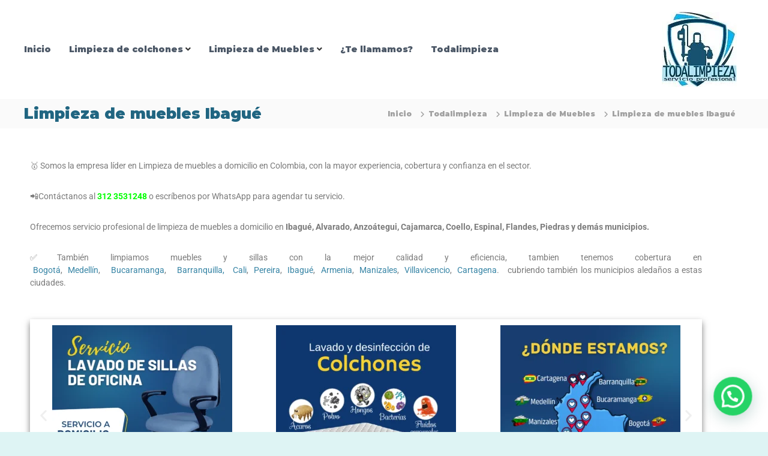

--- FILE ---
content_type: text/html; charset=UTF-8
request_url: https://todalimpieza.com/todalimpieza/limpieza-de-muebles/limpieza-de-muebles-ibague/
body_size: 32339
content:
<!DOCTYPE html>
<html lang="es">
<head>
<meta charset="UTF-8">
<meta name="viewport" content="width=device-width, initial-scale=1">
<link rel="profile" href="https://gmpg.org/xfn/11">

<meta name='robots' content='index, follow, max-image-preview:large, max-snippet:-1, max-video-preview:-1' />

	<!-- This site is optimized with the Yoast SEO plugin v26.7 - https://yoast.com/wordpress/plugins/seo/ -->
	<title>Limpieza de muebles Ibagué lavado de muebles en Ibagué precios</title>
	<meta name="description" content="Limpieza de muebles Ibagué Alvarado el mejor servicio de limpieza de muebles a domicilio en Colombia limpieza de Sillas sofás poltronas" />
	<link rel="canonical" href="https://todalimpieza.com/todalimpieza/limpieza-de-muebles/limpieza-de-muebles-ibague/" />
	<meta property="og:locale" content="es_ES" />
	<meta property="og:type" content="article" />
	<meta property="og:title" content="Limpieza de muebles Ibagué lavado de muebles en Ibagué precios" />
	<meta property="og:description" content="Limpieza de muebles Ibagué Alvarado el mejor servicio de limpieza de muebles a domicilio en Colombia limpieza de Sillas sofás poltronas" />
	<meta property="og:url" content="https://todalimpieza.com/todalimpieza/limpieza-de-muebles/limpieza-de-muebles-ibague/" />
	<meta property="og:site_name" content="Todalimpieza" />
	<meta property="article:publisher" content="https://www.facebook.com/Todalimpieza-318801515655230" />
	<meta property="article:modified_time" content="2025-04-24T06:00:31+00:00" />
	<meta property="og:image" content="https://todalimpieza.com/wp-content/uploads/2025/04/Lavado-de-muebles-300x300.png" />
	<meta name="twitter:card" content="summary_large_image" />
	<meta name="twitter:label1" content="Tiempo de lectura" />
	<meta name="twitter:data1" content="12 minutos" />
	<script type="application/ld+json" class="yoast-schema-graph">{"@context":"https://schema.org","@graph":[{"@type":"WebPage","@id":"https://todalimpieza.com/todalimpieza/limpieza-de-muebles/limpieza-de-muebles-ibague/","url":"https://todalimpieza.com/todalimpieza/limpieza-de-muebles/limpieza-de-muebles-ibague/","name":"Limpieza de muebles Ibagué lavado de muebles en Ibagué precios","isPartOf":{"@id":"https://todalimpieza.com/#website"},"primaryImageOfPage":{"@id":"https://todalimpieza.com/todalimpieza/limpieza-de-muebles/limpieza-de-muebles-ibague/#primaryimage"},"image":{"@id":"https://todalimpieza.com/todalimpieza/limpieza-de-muebles/limpieza-de-muebles-ibague/#primaryimage"},"thumbnailUrl":"https://todalimpieza.com/wp-content/uploads/2025/04/Lavado-de-muebles-300x300.png","datePublished":"2022-08-12T04:31:39+00:00","dateModified":"2025-04-24T06:00:31+00:00","description":"Limpieza de muebles Ibagué Alvarado el mejor servicio de limpieza de muebles a domicilio en Colombia limpieza de Sillas sofás poltronas","breadcrumb":{"@id":"https://todalimpieza.com/todalimpieza/limpieza-de-muebles/limpieza-de-muebles-ibague/#breadcrumb"},"inLanguage":"es","potentialAction":[{"@type":"ReadAction","target":["https://todalimpieza.com/todalimpieza/limpieza-de-muebles/limpieza-de-muebles-ibague/"]}]},{"@type":"ImageObject","inLanguage":"es","@id":"https://todalimpieza.com/todalimpieza/limpieza-de-muebles/limpieza-de-muebles-ibague/#primaryimage","url":"https://todalimpieza.com/wp-content/uploads/2025/04/Lavado-de-muebles.png","contentUrl":"https://todalimpieza.com/wp-content/uploads/2025/04/Lavado-de-muebles.png","width":1080,"height":1080},{"@type":"BreadcrumbList","@id":"https://todalimpieza.com/todalimpieza/limpieza-de-muebles/limpieza-de-muebles-ibague/#breadcrumb","itemListElement":[{"@type":"ListItem","position":1,"name":"Portada","item":"https://todalimpieza.com/"},{"@type":"ListItem","position":2,"name":"Todalimpieza","item":"https://todalimpieza.com/"},{"@type":"ListItem","position":3,"name":"Limpieza de Muebles","item":"https://todalimpieza.com/todalimpieza/limpieza-de-muebles/"},{"@type":"ListItem","position":4,"name":"Limpieza de muebles Ibagué"}]},{"@type":"WebSite","@id":"https://todalimpieza.com/#website","url":"https://todalimpieza.com/","name":"Todalimpieza","description":"empresa de lavado de colchones y muebles empresa de servicio de aseo general","publisher":{"@id":"https://todalimpieza.com/#organization"},"potentialAction":[{"@type":"SearchAction","target":{"@type":"EntryPoint","urlTemplate":"https://todalimpieza.com/?s={search_term_string}"},"query-input":{"@type":"PropertyValueSpecification","valueRequired":true,"valueName":"search_term_string"}}],"inLanguage":"es"},{"@type":"Organization","@id":"https://todalimpieza.com/#organization","name":"Todalimpieza","url":"https://todalimpieza.com/","logo":{"@type":"ImageObject","inLanguage":"es","@id":"https://todalimpieza.com/#/schema/logo/image/","url":"https://todalimpieza.com/wp-content/uploads/2020/10/PRELOG125.jpg","contentUrl":"https://todalimpieza.com/wp-content/uploads/2020/10/PRELOG125.jpg","width":125,"height":125,"caption":"Todalimpieza"},"image":{"@id":"https://todalimpieza.com/#/schema/logo/image/"},"sameAs":["https://www.facebook.com/Todalimpieza-318801515655230","https://www.instagram.com/toda_limpieza?r=nametag"]}]}</script>
	<!-- / Yoast SEO plugin. -->


<link rel='dns-prefetch' href='//www.googletagmanager.com' />
<link rel="alternate" type="application/rss+xml" title="Todalimpieza &raquo; Feed" href="https://todalimpieza.com/feed/" />
<link rel="alternate" type="application/rss+xml" title="Todalimpieza &raquo; Feed de los comentarios" href="https://todalimpieza.com/comments/feed/" />
<link rel="alternate" title="oEmbed (JSON)" type="application/json+oembed" href="https://todalimpieza.com/wp-json/oembed/1.0/embed?url=https%3A%2F%2Ftodalimpieza.com%2Ftodalimpieza%2Flimpieza-de-muebles%2Flimpieza-de-muebles-ibague%2F" />
<link rel="alternate" title="oEmbed (XML)" type="text/xml+oembed" href="https://todalimpieza.com/wp-json/oembed/1.0/embed?url=https%3A%2F%2Ftodalimpieza.com%2Ftodalimpieza%2Flimpieza-de-muebles%2Flimpieza-de-muebles-ibague%2F&#038;format=xml" />
<style id='wp-img-auto-sizes-contain-inline-css' type='text/css'>
img:is([sizes=auto i],[sizes^="auto," i]){contain-intrinsic-size:3000px 1500px}
/*# sourceURL=wp-img-auto-sizes-contain-inline-css */
</style>

<style id='wp-emoji-styles-inline-css' type='text/css'>

	img.wp-smiley, img.emoji {
		display: inline !important;
		border: none !important;
		box-shadow: none !important;
		height: 1em !important;
		width: 1em !important;
		margin: 0 0.07em !important;
		vertical-align: -0.1em !important;
		background: none !important;
		padding: 0 !important;
	}
/*# sourceURL=wp-emoji-styles-inline-css */
</style>
<style id='classic-theme-styles-inline-css' type='text/css'>
/*! This file is auto-generated */
.wp-block-button__link{color:#fff;background-color:#32373c;border-radius:9999px;box-shadow:none;text-decoration:none;padding:calc(.667em + 2px) calc(1.333em + 2px);font-size:1.125em}.wp-block-file__button{background:#32373c;color:#fff;text-decoration:none}
/*# sourceURL=/wp-includes/css/classic-themes.min.css */
</style>
<style id='joinchat-button-style-inline-css' type='text/css'>
.wp-block-joinchat-button{border:none!important;text-align:center}.wp-block-joinchat-button figure{display:table;margin:0 auto;padding:0}.wp-block-joinchat-button figcaption{font:normal normal 400 .6em/2em var(--wp--preset--font-family--system-font,sans-serif);margin:0;padding:0}.wp-block-joinchat-button .joinchat-button__qr{background-color:#fff;border:6px solid #25d366;border-radius:30px;box-sizing:content-box;display:block;height:200px;margin:auto;overflow:hidden;padding:10px;width:200px}.wp-block-joinchat-button .joinchat-button__qr canvas,.wp-block-joinchat-button .joinchat-button__qr img{display:block;margin:auto}.wp-block-joinchat-button .joinchat-button__link{align-items:center;background-color:#25d366;border:6px solid #25d366;border-radius:30px;display:inline-flex;flex-flow:row nowrap;justify-content:center;line-height:1.25em;margin:0 auto;text-decoration:none}.wp-block-joinchat-button .joinchat-button__link:before{background:transparent var(--joinchat-ico) no-repeat center;background-size:100%;content:"";display:block;height:1.5em;margin:-.75em .75em -.75em 0;width:1.5em}.wp-block-joinchat-button figure+.joinchat-button__link{margin-top:10px}@media (orientation:landscape)and (min-height:481px),(orientation:portrait)and (min-width:481px){.wp-block-joinchat-button.joinchat-button--qr-only figure+.joinchat-button__link{display:none}}@media (max-width:480px),(orientation:landscape)and (max-height:480px){.wp-block-joinchat-button figure{display:none}}

/*# sourceURL=https://todalimpieza.com/wp-content/plugins/creame-whatsapp-me/gutenberg/build/style-index.css */
</style>
<style id='global-styles-inline-css' type='text/css'>
:root{--wp--preset--aspect-ratio--square: 1;--wp--preset--aspect-ratio--4-3: 4/3;--wp--preset--aspect-ratio--3-4: 3/4;--wp--preset--aspect-ratio--3-2: 3/2;--wp--preset--aspect-ratio--2-3: 2/3;--wp--preset--aspect-ratio--16-9: 16/9;--wp--preset--aspect-ratio--9-16: 9/16;--wp--preset--color--black: #000000;--wp--preset--color--cyan-bluish-gray: #abb8c3;--wp--preset--color--white: #ffffff;--wp--preset--color--pale-pink: #f78da7;--wp--preset--color--vivid-red: #cf2e2e;--wp--preset--color--luminous-vivid-orange: #ff6900;--wp--preset--color--luminous-vivid-amber: #fcb900;--wp--preset--color--light-green-cyan: #7bdcb5;--wp--preset--color--vivid-green-cyan: #00d084;--wp--preset--color--pale-cyan-blue: #8ed1fc;--wp--preset--color--vivid-cyan-blue: #0693e3;--wp--preset--color--vivid-purple: #9b51e0;--wp--preset--gradient--vivid-cyan-blue-to-vivid-purple: linear-gradient(135deg,rgb(6,147,227) 0%,rgb(155,81,224) 100%);--wp--preset--gradient--light-green-cyan-to-vivid-green-cyan: linear-gradient(135deg,rgb(122,220,180) 0%,rgb(0,208,130) 100%);--wp--preset--gradient--luminous-vivid-amber-to-luminous-vivid-orange: linear-gradient(135deg,rgb(252,185,0) 0%,rgb(255,105,0) 100%);--wp--preset--gradient--luminous-vivid-orange-to-vivid-red: linear-gradient(135deg,rgb(255,105,0) 0%,rgb(207,46,46) 100%);--wp--preset--gradient--very-light-gray-to-cyan-bluish-gray: linear-gradient(135deg,rgb(238,238,238) 0%,rgb(169,184,195) 100%);--wp--preset--gradient--cool-to-warm-spectrum: linear-gradient(135deg,rgb(74,234,220) 0%,rgb(151,120,209) 20%,rgb(207,42,186) 40%,rgb(238,44,130) 60%,rgb(251,105,98) 80%,rgb(254,248,76) 100%);--wp--preset--gradient--blush-light-purple: linear-gradient(135deg,rgb(255,206,236) 0%,rgb(152,150,240) 100%);--wp--preset--gradient--blush-bordeaux: linear-gradient(135deg,rgb(254,205,165) 0%,rgb(254,45,45) 50%,rgb(107,0,62) 100%);--wp--preset--gradient--luminous-dusk: linear-gradient(135deg,rgb(255,203,112) 0%,rgb(199,81,192) 50%,rgb(65,88,208) 100%);--wp--preset--gradient--pale-ocean: linear-gradient(135deg,rgb(255,245,203) 0%,rgb(182,227,212) 50%,rgb(51,167,181) 100%);--wp--preset--gradient--electric-grass: linear-gradient(135deg,rgb(202,248,128) 0%,rgb(113,206,126) 100%);--wp--preset--gradient--midnight: linear-gradient(135deg,rgb(2,3,129) 0%,rgb(40,116,252) 100%);--wp--preset--font-size--small: 13px;--wp--preset--font-size--medium: 20px;--wp--preset--font-size--large: 36px;--wp--preset--font-size--x-large: 42px;--wp--preset--spacing--20: 0.44rem;--wp--preset--spacing--30: 0.67rem;--wp--preset--spacing--40: 1rem;--wp--preset--spacing--50: 1.5rem;--wp--preset--spacing--60: 2.25rem;--wp--preset--spacing--70: 3.38rem;--wp--preset--spacing--80: 5.06rem;--wp--preset--shadow--natural: 6px 6px 9px rgba(0, 0, 0, 0.2);--wp--preset--shadow--deep: 12px 12px 50px rgba(0, 0, 0, 0.4);--wp--preset--shadow--sharp: 6px 6px 0px rgba(0, 0, 0, 0.2);--wp--preset--shadow--outlined: 6px 6px 0px -3px rgb(255, 255, 255), 6px 6px rgb(0, 0, 0);--wp--preset--shadow--crisp: 6px 6px 0px rgb(0, 0, 0);}:where(.is-layout-flex){gap: 0.5em;}:where(.is-layout-grid){gap: 0.5em;}body .is-layout-flex{display: flex;}.is-layout-flex{flex-wrap: wrap;align-items: center;}.is-layout-flex > :is(*, div){margin: 0;}body .is-layout-grid{display: grid;}.is-layout-grid > :is(*, div){margin: 0;}:where(.wp-block-columns.is-layout-flex){gap: 2em;}:where(.wp-block-columns.is-layout-grid){gap: 2em;}:where(.wp-block-post-template.is-layout-flex){gap: 1.25em;}:where(.wp-block-post-template.is-layout-grid){gap: 1.25em;}.has-black-color{color: var(--wp--preset--color--black) !important;}.has-cyan-bluish-gray-color{color: var(--wp--preset--color--cyan-bluish-gray) !important;}.has-white-color{color: var(--wp--preset--color--white) !important;}.has-pale-pink-color{color: var(--wp--preset--color--pale-pink) !important;}.has-vivid-red-color{color: var(--wp--preset--color--vivid-red) !important;}.has-luminous-vivid-orange-color{color: var(--wp--preset--color--luminous-vivid-orange) !important;}.has-luminous-vivid-amber-color{color: var(--wp--preset--color--luminous-vivid-amber) !important;}.has-light-green-cyan-color{color: var(--wp--preset--color--light-green-cyan) !important;}.has-vivid-green-cyan-color{color: var(--wp--preset--color--vivid-green-cyan) !important;}.has-pale-cyan-blue-color{color: var(--wp--preset--color--pale-cyan-blue) !important;}.has-vivid-cyan-blue-color{color: var(--wp--preset--color--vivid-cyan-blue) !important;}.has-vivid-purple-color{color: var(--wp--preset--color--vivid-purple) !important;}.has-black-background-color{background-color: var(--wp--preset--color--black) !important;}.has-cyan-bluish-gray-background-color{background-color: var(--wp--preset--color--cyan-bluish-gray) !important;}.has-white-background-color{background-color: var(--wp--preset--color--white) !important;}.has-pale-pink-background-color{background-color: var(--wp--preset--color--pale-pink) !important;}.has-vivid-red-background-color{background-color: var(--wp--preset--color--vivid-red) !important;}.has-luminous-vivid-orange-background-color{background-color: var(--wp--preset--color--luminous-vivid-orange) !important;}.has-luminous-vivid-amber-background-color{background-color: var(--wp--preset--color--luminous-vivid-amber) !important;}.has-light-green-cyan-background-color{background-color: var(--wp--preset--color--light-green-cyan) !important;}.has-vivid-green-cyan-background-color{background-color: var(--wp--preset--color--vivid-green-cyan) !important;}.has-pale-cyan-blue-background-color{background-color: var(--wp--preset--color--pale-cyan-blue) !important;}.has-vivid-cyan-blue-background-color{background-color: var(--wp--preset--color--vivid-cyan-blue) !important;}.has-vivid-purple-background-color{background-color: var(--wp--preset--color--vivid-purple) !important;}.has-black-border-color{border-color: var(--wp--preset--color--black) !important;}.has-cyan-bluish-gray-border-color{border-color: var(--wp--preset--color--cyan-bluish-gray) !important;}.has-white-border-color{border-color: var(--wp--preset--color--white) !important;}.has-pale-pink-border-color{border-color: var(--wp--preset--color--pale-pink) !important;}.has-vivid-red-border-color{border-color: var(--wp--preset--color--vivid-red) !important;}.has-luminous-vivid-orange-border-color{border-color: var(--wp--preset--color--luminous-vivid-orange) !important;}.has-luminous-vivid-amber-border-color{border-color: var(--wp--preset--color--luminous-vivid-amber) !important;}.has-light-green-cyan-border-color{border-color: var(--wp--preset--color--light-green-cyan) !important;}.has-vivid-green-cyan-border-color{border-color: var(--wp--preset--color--vivid-green-cyan) !important;}.has-pale-cyan-blue-border-color{border-color: var(--wp--preset--color--pale-cyan-blue) !important;}.has-vivid-cyan-blue-border-color{border-color: var(--wp--preset--color--vivid-cyan-blue) !important;}.has-vivid-purple-border-color{border-color: var(--wp--preset--color--vivid-purple) !important;}.has-vivid-cyan-blue-to-vivid-purple-gradient-background{background: var(--wp--preset--gradient--vivid-cyan-blue-to-vivid-purple) !important;}.has-light-green-cyan-to-vivid-green-cyan-gradient-background{background: var(--wp--preset--gradient--light-green-cyan-to-vivid-green-cyan) !important;}.has-luminous-vivid-amber-to-luminous-vivid-orange-gradient-background{background: var(--wp--preset--gradient--luminous-vivid-amber-to-luminous-vivid-orange) !important;}.has-luminous-vivid-orange-to-vivid-red-gradient-background{background: var(--wp--preset--gradient--luminous-vivid-orange-to-vivid-red) !important;}.has-very-light-gray-to-cyan-bluish-gray-gradient-background{background: var(--wp--preset--gradient--very-light-gray-to-cyan-bluish-gray) !important;}.has-cool-to-warm-spectrum-gradient-background{background: var(--wp--preset--gradient--cool-to-warm-spectrum) !important;}.has-blush-light-purple-gradient-background{background: var(--wp--preset--gradient--blush-light-purple) !important;}.has-blush-bordeaux-gradient-background{background: var(--wp--preset--gradient--blush-bordeaux) !important;}.has-luminous-dusk-gradient-background{background: var(--wp--preset--gradient--luminous-dusk) !important;}.has-pale-ocean-gradient-background{background: var(--wp--preset--gradient--pale-ocean) !important;}.has-electric-grass-gradient-background{background: var(--wp--preset--gradient--electric-grass) !important;}.has-midnight-gradient-background{background: var(--wp--preset--gradient--midnight) !important;}.has-small-font-size{font-size: var(--wp--preset--font-size--small) !important;}.has-medium-font-size{font-size: var(--wp--preset--font-size--medium) !important;}.has-large-font-size{font-size: var(--wp--preset--font-size--large) !important;}.has-x-large-font-size{font-size: var(--wp--preset--font-size--x-large) !important;}
:where(.wp-block-post-template.is-layout-flex){gap: 1.25em;}:where(.wp-block-post-template.is-layout-grid){gap: 1.25em;}
:where(.wp-block-term-template.is-layout-flex){gap: 1.25em;}:where(.wp-block-term-template.is-layout-grid){gap: 1.25em;}
:where(.wp-block-columns.is-layout-flex){gap: 2em;}:where(.wp-block-columns.is-layout-grid){gap: 2em;}
:root :where(.wp-block-pullquote){font-size: 1.5em;line-height: 1.6;}
/*# sourceURL=global-styles-inline-css */
</style>
<link rel='stylesheet' id='font-awesome-4-css' href='https://todalimpieza.com/wp-content/themes/flash/css/v4-shims.min.css?ver=4.7.0' type='text/css' media='all' />
<link rel='stylesheet' id='font-awesome-all-css' href='https://todalimpieza.com/wp-content/themes/flash/css/all.min.css?ver=6.7.2' type='text/css' media='all' />
<link rel='stylesheet' id='font-awesome-solid-css' href='https://todalimpieza.com/wp-content/themes/flash/css/solid.min.css?ver=6.7.2' type='text/css' media='all' />
<link rel='stylesheet' id='font-awesome-regular-css' href='https://todalimpieza.com/wp-content/themes/flash/css/regular.min.css?ver=6.7.2' type='text/css' media='all' />
<link rel='stylesheet' id='font-awesome-brands-css' href='https://todalimpieza.com/wp-content/themes/flash/css/brands.min.css?ver=6.7.2' type='text/css' media='all' />
<link rel='stylesheet' id='flash-style-css' href='https://todalimpieza.com/wp-content/themes/flash/style.css?ver=6.9' type='text/css' media='all' />
<style id='flash-style-inline-css' type='text/css'>

	/* Custom Link Color */
	#site-navigation ul li:hover > a, #site-navigation ul li.current-menu-item > a, #site-navigation ul li.current_page_item > a, #site-navigation ul li.current_page_ancestor > a, #site-navigation ul li.current-menu-ancestor > a,#site-navigation ul.sub-menu li:hover > a,#site-navigation ul li ul.sub-menu li.menu-item-has-children ul li:hover > a,#site-navigation ul li ul.sub-menu li.menu-item-has-children:hover > .menu-item,body.transparent #masthead .header-bottom #site-navigation ul li:hover > .menu-item,body.transparent #masthead .header-bottom #site-navigation ul li:hover > a,body.transparent #masthead .header-bottom #site-navigation ul.sub-menu li:hover > a,body.transparent #masthead .header-bottom #site-navigation ul.sub-menu li.menu-item-has-children ul li:hover > a,body.transparent.header-sticky #masthead-sticky-wrapper #masthead .header-bottom #site-navigation ul.sub-menu li > a:hover,.tg-service-widget .service-title-wrap a:hover,.tg-service-widget .service-more,.feature-product-section .button-group button:hover ,.fun-facts-section .fun-facts-icon-wrap,.fun-facts-section .tg-fun-facts-widget.tg-fun-facts-layout-2 .counter-wrapper,.blog-section .tg-blog-widget-layout-2 .blog-content .read-more-container .read-more a,footer.footer-layout #top-footer .widget-title::first-letter,footer.footer-layout #top-footer .widget ul li a:hover,footer.footer-layout #bottom-footer .copyright .copyright-text a:hover,footer.footer-layout #bottom-footer .footer-menu ul li a:hover,.archive #primary .entry-content-block h2.entry-title a:hover,.blog #primary .entry-content-block h2.entry-title a:hover,#secondary .widget ul li a:hover,.woocommerce-Price-amount.amount,.team-wrapper .team-content-wrapper .team-social a:hover,.testimonial-container .testimonial-wrapper .testimonial-slide .testominial-content-wrapper .testimonial-icon,.footer-menu li a:hover,.tg-feature-product-filter-layout .button.is-checked:hover,.testimonial-container .testimonial-icon,#site-navigation ul li.menu-item-has-children:hover > .sub-toggle,.woocommerce-error::before, .woocommerce-info::before, .woocommerce-message::before,#primary .post .entry-content-block .entry-meta a:hover,#primary .post .entry-content-block .entry-meta span:hover,.entry-meta span:hover a,.post .entry-content-block .entry-footer span a:hover,#secondary .widget ul li a,#comments .comment-list article.comment-body .reply a,.tg-slider-widget .btn-wrapper a,.entry-content a, .related-posts-wrapper .entry-title a:hover,
		.related-posts-wrapper .entry-meta > span a:hover{
			color: #3684a5;
	}

	.blog-section .tg-blog-widget-layout-1 .tg-blog-widget:hover, #scroll-up,.header-bottom .search-wrap .search-box .searchform .btn:hover,.header-bottom .cart-wrap .flash-cart-views a span,body.transparent #masthead .header-bottom #site-navigation ul li a::before,.tg-slider-widget.slider-dark .btn-wrapper a:hover, .section-title:after,.about-section .about-content-wrapper .btn-wrapper a,.tg-service-widget .service-icon-wrap,.team-wrapper .team-content-wrapper .team-designation:after,.call-to-action-section .btn-wrapper a:hover,.blog-section .tg-blog-widget-layout-1:hover,.blog-section .tg-blog-widget-layout-2 .post-image .entry-date,.blog-section .tg-blog-widget-layout-2 .blog-content .post-readmore,.pricing-table-section .tg-pricing-table-widget:hover,.pricing-table-section .tg-pricing-table-widget.tg-pricing-table-layout-2 .pricing,.pricing-table-section .tg-pricing-table-widget.tg-pricing-table-layout-2 .btn-wrapper a,footer.footer-layout #top-footer .widget_tag_cloud .tagcloud a:hover,#secondary .widget-title:after, #secondary .searchform .btn:hover,#primary .searchform .btn:hover,  #respond #commentform .form-submit input,.woocommerce span.onsale, .woocommerce ul.products li.product .onsale,.woocommerce ul.products li.product .button,.woocommerce #respond input#submit.alt,.woocommerce a.button.alt,.woocommerce button.button.alt,.woocommerce input.button.alt,.added_to_cart.wc-forward,.testimonial-container .swiper-pagination.testimonial-pager .swiper-pagination-bullet:hover, .testimonial-container .swiper-pagination.testimonial-pager .swiper-pagination-bullet.swiper-pagination-bullet-active,.header-bottom .searchform .btn,.navigation .nav-links a:hover, .bttn:hover, button, input[type="button"]:hover, input[type="reset"]:hover, input[type="submit"]:hover,.tg-slider-widget .btn-wrapper a:hover  {
		background-color: #3684a5;
	}
	.feature-product-section .tg-feature-product-layout-2 .tg-container .tg-column-wrapper .tg-feature-product-widget .featured-image-desc, .tg-team-widget.tg-team-layout-3 .team-wrapper .team-img .team-social {
		background-color: rgba( 54, 132, 165, 0.8);
	}
	#respond #commentform .form-submit input:hover{
	background-color: #227091;
	}

	.tg-slider-widget.slider-dark .btn-wrapper a:hover,.call-to-action-section .btn-wrapper a:hover,footer.footer-layout #top-footer .widget_tag_cloud .tagcloud a:hover,.woocommerce-error, .woocommerce-info, .woocommerce-message,#comments .comment-list article.comment-body .reply a::before,.tg-slider-widget .btn-wrapper a, .tg-slider-widget .btn-wrapper a:hover {
		border-color: #3684a5;
	}
	body.transparent.header-sticky #masthead-sticky-wrapper.is-sticky #site-navigation ul li.current-flash-item a, #site-navigation ul li.current-flash-item a, body.transparent.header-sticky #masthead-sticky-wrapper #site-navigation ul li:hover > a,body.transparent #site-navigation ul li:hover .sub-toggle{
			color: #3684a5;
		}

	.tg-service-widget .service-icon-wrap:after{
			border-top-color: #3684a5;
		}
	body.transparent.header-sticky #masthead-sticky-wrapper .search-wrap .search-icon:hover, body.transparent .search-wrap .search-icon:hover, .header-bottom .search-wrap .search-icon:hover {
	  border-color: #3684a5;
	}
	body.transparent.header-sticky #masthead-sticky-wrapper .search-wrap .search-icon:hover, body.transparent #masthead .header-bottom .search-wrap .search-icon:hover, .header-bottom .search-wrap .search-icon:hover,.breadcrumb-trail.breadcrumbs .trail-items li:first-child span:hover,.breadcrumb-trail.breadcrumbs .trail-items li span:hover a {
	  color: #3684a5;
	}
	.woocommerce ul.products li.product .button:hover, .woocommerce #respond input#submit.alt:hover, .woocommerce a.button.alt:hover, .woocommerce button.button.alt:hover, .woocommerce input.button.alt:hover,.added_to_cart.wc-forward:hover{
		background-color: #227091;
	}
	#preloader-background span {
		background-color: #227091;
	}
	#preloader-background span {
		--primary-color : #227091;
	}
	.feature-product-section .tg-feature-product-widget .featured-image-desc::before,.blog-section .row:nth-child(odd) .tg-blog-widget:hover .post-image::before{
			border-right-color: #3684a5;
		}
	.feature-product-section .tg-feature-product-widget .featured-image-desc::before,.blog-section .row:nth-child(odd) .tg-blog-widget:hover .post-image::before,footer.footer-layout #top-footer .widget-title,.blog-section .row:nth-child(2n) .tg-blog-widget:hover .post-image::before{
		border-left-color: #3684a5;
	}
	.blog-section .tg-blog-widget-layout-2 .entry-title a:hover,
	.blog-section .tg-blog-widget-layout-2 .tg-blog-widget:hover .blog-content .entry-title a:hover,
	.tg-blog-widget-layout-2 .read-more-container .entry-author:hover a,
	.tg-blog-widget-layout-2 .read-more-container .entry-author:hover,
	.blog-section .tg-blog-widget-layout-2 .read-more-container .read-more:hover a{
			color: #227091;
		}

	.tg-service-widget .service-more:hover{
		color: #227091;
	}

	@media(max-width: 980px){
		#site-navigation ul li.menu-item-has-children span.sub-toggle {
			background-color: #3684a5;
		}
	}

		@media screen and (min-width: 56.875em) {
			.main-navigation li:hover > a,
			.main-navigation li.focus > a {
				color: #3684a5;
			}
		}
	

		/* Custom Main Text Color */
		.tg-slider-widget .swiper-button-next::before,.tg-slider-widget .swiper-button-prev::before,.tg-slider-widget .caption-title,.section-title-wrapper .section-title,.tg-service-widget .service-title-wrap a ,.team-wrapper .team-content-wrapper .team-title a,.testimonial-container .testimonial-wrapper .testimonial-slide .testimonial-client-detail .client-detail-block .testimonial-title,.blog-section .row:nth-child(odd) .blog-content .entry-title a,.blog-section .row:nth-child(even) .blog-content .entry-title a,.blog-section .tg-blog-widget:hover .blog-content .entry-title a:hover,.blog-section .tg-blog-widget-layout-2 .tg-blog-widget:hover .blog-content .entry-title a,.pricing-table-section .tg-pricing-table-widget .pricing-table-title ,.pricing-table-section .tg-pricing-table-widget .pricing,.pricing-table-section .tg-pricing-table-widget .btn-wrapper a,.pricing-table-section .tg-pricing-table-widget.standard .popular-batch,.single-post #primary .author-description .author-description-block .author-title,.section-title-wrapper .section-title,.tg-service-widget .service-title-wrap a,.tg-service-widget .service-title-wrap a,.blog-section .tg-blog-widget-layout-2 .entry-title a,.entry-content-block .entry-title a,.blog #primary .entry-content-block .entry-content,.breadcrumb-trail.breadcrumbs .trail-title,#secondary .widget-title,#secondary .widget ul li,.archive #primary .entry-content-block .entry-content,.entry-content, .entry-summary,#comments .comments-title,#comments .comment-list article.comment-body .comment-content,.comment-reply-title,.search .entry-title a,.section-title,.blog-section .row:nth-child(odd) .entry-summary,.blog-section .row:nth-child(even) .entry-summary,.blog-wrapper .entry-title a,.tg-blog-widget-layout-3 .entry-title a,.feature-product-section .tg-feature-product-widget .feature-title-wrap a,.team-wrapper .team-title,.testimonial-container .testimonial-content{
			color: #206581;
		}

		.header-bottom .search-wrap .search-box .searchform .btn,.testimonial-container .swiper-pagination.testimonial-pager .swiper-pagination-bullet{
			background-color: #206581;
		}

		.feature-product-section .tg-feature-product-layout-2 .tg-container .tg-column-wrapper .tg-feature-product-widget .featured-image-desc::before{
			border-right-color: #206581;
		}

	

		/* Custom Secondary Text Color */
		.tg-service-widget .service-content-wrap,.section-title-wrapper .section-description,.team-wrapper .team-content-wrapper .team-content,.testimonial-container .testimonial-wrapper .testimonial-slide .testominial-content-wrapper .testimonial-content, button, input, select, textarea,.entry-meta a,.cat-links a,.entry-footer a,.entry-meta span,.single .entry-content-block .entry-footer span a,.single .entry-content-block .entry-footer span,#comments .comment-list article.comment-body .comment-metadata a,#comments .comment-list article.comment-body .comment-author,#respond #commentform p,.testimonial-container .testimonial-degicnation,.fun-facts-section .fun-facts-title-wrap,.blog-section .row:nth-child(odd) .entry-meta a,.blog-section .row:nth-child(even) .entry-meta a,.tg-blog-widget-layout-2 .read-more-container .entry-author a,.blog-section .tg-blog-widget-layout-2 .read-more-container .entry-author,.tg-slider-widget .caption-desc  {
			color: #206581;
		}
	

		/* Site Title */
		.site-branding {
			margin: 0 auto 0 0;
		}

		.site-branding .site-title,
		.site-description {
			clip: rect(1px, 1px, 1px, 1px);
			position: absolute !important;
			height: 1px;
			width: 1px;
			overflow: hidden;
		}
		.logo .logo-text{
			padding: 0;
		}
		
/*# sourceURL=flash-style-inline-css */
</style>
<link rel='stylesheet' id='responsive-css' href='https://todalimpieza.com/wp-content/themes/flash/css/responsive.min.css?ver=6.9' type='text/css' media='' />
<link rel='stylesheet' id='elementor-icons-css' href='https://todalimpieza.com/wp-content/plugins/elementor/assets/lib/eicons/css/elementor-icons.min.css?ver=5.45.0' type='text/css' media='all' />
<link rel='stylesheet' id='elementor-frontend-css' href='https://todalimpieza.com/wp-content/plugins/elementor/assets/css/frontend.min.css?ver=3.34.1' type='text/css' media='all' />
<link rel='stylesheet' id='elementor-post-239-css' href='https://todalimpieza.com/wp-content/uploads/elementor/css/post-239.css?ver=1768562158' type='text/css' media='all' />
<link rel='stylesheet' id='swiper-css' href='https://todalimpieza.com/wp-content/plugins/elementor/assets/lib/swiper/v8/css/swiper.min.css?ver=8.4.5' type='text/css' media='all' />
<link rel='stylesheet' id='e-swiper-css' href='https://todalimpieza.com/wp-content/plugins/elementor/assets/css/conditionals/e-swiper.min.css?ver=3.34.1' type='text/css' media='all' />
<link rel='stylesheet' id='widget-image-carousel-css' href='https://todalimpieza.com/wp-content/plugins/elementor/assets/css/widget-image-carousel.min.css?ver=3.34.1' type='text/css' media='all' />
<link rel='stylesheet' id='widget-heading-css' href='https://todalimpieza.com/wp-content/plugins/elementor/assets/css/widget-heading.min.css?ver=3.34.1' type='text/css' media='all' />
<link rel='stylesheet' id='widget-star-rating-css' href='https://todalimpieza.com/wp-content/plugins/elementor/assets/css/widget-star-rating.min.css?ver=3.34.1' type='text/css' media='all' />
<link rel='stylesheet' id='widget-video-css' href='https://todalimpieza.com/wp-content/plugins/elementor/assets/css/widget-video.min.css?ver=3.34.1' type='text/css' media='all' />
<link rel='stylesheet' id='widget-icon-box-css' href='https://todalimpieza.com/wp-content/plugins/elementor/assets/css/widget-icon-box.min.css?ver=3.34.1' type='text/css' media='all' />
<link rel='stylesheet' id='widget-image-css' href='https://todalimpieza.com/wp-content/plugins/elementor/assets/css/widget-image.min.css?ver=3.34.1' type='text/css' media='all' />
<link rel='stylesheet' id='elementor-post-5901-css' href='https://todalimpieza.com/wp-content/uploads/elementor/css/post-5901.css?ver=1768603497' type='text/css' media='all' />
<link rel='stylesheet' id='elementor-gf-local-roboto-css' href='https://todalimpieza.com/wp-content/uploads/elementor/google-fonts/css/roboto.css?ver=1742252568' type='text/css' media='all' />
<link rel='stylesheet' id='elementor-gf-local-robotoslab-css' href='https://todalimpieza.com/wp-content/uploads/elementor/google-fonts/css/robotoslab.css?ver=1742252585' type='text/css' media='all' />
<link rel='stylesheet' id='elementor-icons-shared-0-css' href='https://todalimpieza.com/wp-content/plugins/elementor/assets/lib/font-awesome/css/fontawesome.min.css?ver=5.15.3' type='text/css' media='all' />
<link rel='stylesheet' id='elementor-icons-fa-solid-css' href='https://todalimpieza.com/wp-content/plugins/elementor/assets/lib/font-awesome/css/solid.min.css?ver=5.15.3' type='text/css' media='all' />
<link rel='stylesheet' id='elementor-icons-fa-brands-css' href='https://todalimpieza.com/wp-content/plugins/elementor/assets/lib/font-awesome/css/brands.min.css?ver=5.15.3' type='text/css' media='all' />
<script type="text/javascript" src="https://todalimpieza.com/wp-includes/js/jquery/jquery.min.js?ver=3.7.1" id="jquery-core-js"></script>
<script type="text/javascript" src="https://todalimpieza.com/wp-includes/js/jquery/jquery-migrate.min.js?ver=3.4.1" id="jquery-migrate-js"></script>
<link rel="https://api.w.org/" href="https://todalimpieza.com/wp-json/" /><link rel="alternate" title="JSON" type="application/json" href="https://todalimpieza.com/wp-json/wp/v2/pages/5901" /><link rel="EditURI" type="application/rsd+xml" title="RSD" href="https://todalimpieza.com/xmlrpc.php?rsd" />
<meta name="generator" content="WordPress 6.9" />
<link rel='shortlink' href='https://todalimpieza.com/?p=5901' />
<meta name="generator" content="Site Kit by Google 1.170.0" /><meta name="generator" content="Elementor 3.34.1; features: additional_custom_breakpoints; settings: css_print_method-external, google_font-enabled, font_display-auto">
			<style>
				.e-con.e-parent:nth-of-type(n+4):not(.e-lazyloaded):not(.e-no-lazyload),
				.e-con.e-parent:nth-of-type(n+4):not(.e-lazyloaded):not(.e-no-lazyload) * {
					background-image: none !important;
				}
				@media screen and (max-height: 1024px) {
					.e-con.e-parent:nth-of-type(n+3):not(.e-lazyloaded):not(.e-no-lazyload),
					.e-con.e-parent:nth-of-type(n+3):not(.e-lazyloaded):not(.e-no-lazyload) * {
						background-image: none !important;
					}
				}
				@media screen and (max-height: 640px) {
					.e-con.e-parent:nth-of-type(n+2):not(.e-lazyloaded):not(.e-no-lazyload),
					.e-con.e-parent:nth-of-type(n+2):not(.e-lazyloaded):not(.e-no-lazyload) * {
						background-image: none !important;
					}
				}
			</style>
			<style type="text/css" id="custom-background-css">
body.custom-background { background-color: #def4f4; }
</style>
	<link rel="icon" href="https://todalimpieza.com/wp-content/uploads/2020/10/cropped-PRELOG250-1-32x32.jpg" sizes="32x32" />
<link rel="icon" href="https://todalimpieza.com/wp-content/uploads/2020/10/cropped-PRELOG250-1-192x192.jpg" sizes="192x192" />
<link rel="apple-touch-icon" href="https://todalimpieza.com/wp-content/uploads/2020/10/cropped-PRELOG250-1-180x180.jpg" />
<meta name="msapplication-TileImage" content="https://todalimpieza.com/wp-content/uploads/2020/10/cropped-PRELOG250-1-270x270.jpg" />
<style id="kirki-inline-styles">body{font-family:Montserrat;font-weight:900;}/* cyrillic-ext */
@font-face {
  font-family: 'Montserrat';
  font-style: normal;
  font-weight: 900;
  font-display: swap;
  src: url(https://todalimpieza.com/wp-content/fonts/montserrat/font) format('woff');
  unicode-range: U+0460-052F, U+1C80-1C8A, U+20B4, U+2DE0-2DFF, U+A640-A69F, U+FE2E-FE2F;
}
/* cyrillic */
@font-face {
  font-family: 'Montserrat';
  font-style: normal;
  font-weight: 900;
  font-display: swap;
  src: url(https://todalimpieza.com/wp-content/fonts/montserrat/font) format('woff');
  unicode-range: U+0301, U+0400-045F, U+0490-0491, U+04B0-04B1, U+2116;
}
/* vietnamese */
@font-face {
  font-family: 'Montserrat';
  font-style: normal;
  font-weight: 900;
  font-display: swap;
  src: url(https://todalimpieza.com/wp-content/fonts/montserrat/font) format('woff');
  unicode-range: U+0102-0103, U+0110-0111, U+0128-0129, U+0168-0169, U+01A0-01A1, U+01AF-01B0, U+0300-0301, U+0303-0304, U+0308-0309, U+0323, U+0329, U+1EA0-1EF9, U+20AB;
}
/* latin-ext */
@font-face {
  font-family: 'Montserrat';
  font-style: normal;
  font-weight: 900;
  font-display: swap;
  src: url(https://todalimpieza.com/wp-content/fonts/montserrat/font) format('woff');
  unicode-range: U+0100-02BA, U+02BD-02C5, U+02C7-02CC, U+02CE-02D7, U+02DD-02FF, U+0304, U+0308, U+0329, U+1D00-1DBF, U+1E00-1E9F, U+1EF2-1EFF, U+2020, U+20A0-20AB, U+20AD-20C0, U+2113, U+2C60-2C7F, U+A720-A7FF;
}
/* latin */
@font-face {
  font-family: 'Montserrat';
  font-style: normal;
  font-weight: 900;
  font-display: swap;
  src: url(https://todalimpieza.com/wp-content/fonts/montserrat/font) format('woff');
  unicode-range: U+0000-00FF, U+0131, U+0152-0153, U+02BB-02BC, U+02C6, U+02DA, U+02DC, U+0304, U+0308, U+0329, U+2000-206F, U+20AC, U+2122, U+2191, U+2193, U+2212, U+2215, U+FEFF, U+FFFD;
}/* cyrillic-ext */
@font-face {
  font-family: 'Montserrat';
  font-style: normal;
  font-weight: 900;
  font-display: swap;
  src: url(https://todalimpieza.com/wp-content/fonts/montserrat/font) format('woff');
  unicode-range: U+0460-052F, U+1C80-1C8A, U+20B4, U+2DE0-2DFF, U+A640-A69F, U+FE2E-FE2F;
}
/* cyrillic */
@font-face {
  font-family: 'Montserrat';
  font-style: normal;
  font-weight: 900;
  font-display: swap;
  src: url(https://todalimpieza.com/wp-content/fonts/montserrat/font) format('woff');
  unicode-range: U+0301, U+0400-045F, U+0490-0491, U+04B0-04B1, U+2116;
}
/* vietnamese */
@font-face {
  font-family: 'Montserrat';
  font-style: normal;
  font-weight: 900;
  font-display: swap;
  src: url(https://todalimpieza.com/wp-content/fonts/montserrat/font) format('woff');
  unicode-range: U+0102-0103, U+0110-0111, U+0128-0129, U+0168-0169, U+01A0-01A1, U+01AF-01B0, U+0300-0301, U+0303-0304, U+0308-0309, U+0323, U+0329, U+1EA0-1EF9, U+20AB;
}
/* latin-ext */
@font-face {
  font-family: 'Montserrat';
  font-style: normal;
  font-weight: 900;
  font-display: swap;
  src: url(https://todalimpieza.com/wp-content/fonts/montserrat/font) format('woff');
  unicode-range: U+0100-02BA, U+02BD-02C5, U+02C7-02CC, U+02CE-02D7, U+02DD-02FF, U+0304, U+0308, U+0329, U+1D00-1DBF, U+1E00-1E9F, U+1EF2-1EFF, U+2020, U+20A0-20AB, U+20AD-20C0, U+2113, U+2C60-2C7F, U+A720-A7FF;
}
/* latin */
@font-face {
  font-family: 'Montserrat';
  font-style: normal;
  font-weight: 900;
  font-display: swap;
  src: url(https://todalimpieza.com/wp-content/fonts/montserrat/font) format('woff');
  unicode-range: U+0000-00FF, U+0131, U+0152-0153, U+02BB-02BC, U+02C6, U+02DA, U+02DC, U+0304, U+0308, U+0329, U+2000-206F, U+20AC, U+2122, U+2191, U+2193, U+2212, U+2215, U+FEFF, U+FFFD;
}/* cyrillic-ext */
@font-face {
  font-family: 'Montserrat';
  font-style: normal;
  font-weight: 900;
  font-display: swap;
  src: url(https://todalimpieza.com/wp-content/fonts/montserrat/font) format('woff');
  unicode-range: U+0460-052F, U+1C80-1C8A, U+20B4, U+2DE0-2DFF, U+A640-A69F, U+FE2E-FE2F;
}
/* cyrillic */
@font-face {
  font-family: 'Montserrat';
  font-style: normal;
  font-weight: 900;
  font-display: swap;
  src: url(https://todalimpieza.com/wp-content/fonts/montserrat/font) format('woff');
  unicode-range: U+0301, U+0400-045F, U+0490-0491, U+04B0-04B1, U+2116;
}
/* vietnamese */
@font-face {
  font-family: 'Montserrat';
  font-style: normal;
  font-weight: 900;
  font-display: swap;
  src: url(https://todalimpieza.com/wp-content/fonts/montserrat/font) format('woff');
  unicode-range: U+0102-0103, U+0110-0111, U+0128-0129, U+0168-0169, U+01A0-01A1, U+01AF-01B0, U+0300-0301, U+0303-0304, U+0308-0309, U+0323, U+0329, U+1EA0-1EF9, U+20AB;
}
/* latin-ext */
@font-face {
  font-family: 'Montserrat';
  font-style: normal;
  font-weight: 900;
  font-display: swap;
  src: url(https://todalimpieza.com/wp-content/fonts/montserrat/font) format('woff');
  unicode-range: U+0100-02BA, U+02BD-02C5, U+02C7-02CC, U+02CE-02D7, U+02DD-02FF, U+0304, U+0308, U+0329, U+1D00-1DBF, U+1E00-1E9F, U+1EF2-1EFF, U+2020, U+20A0-20AB, U+20AD-20C0, U+2113, U+2C60-2C7F, U+A720-A7FF;
}
/* latin */
@font-face {
  font-family: 'Montserrat';
  font-style: normal;
  font-weight: 900;
  font-display: swap;
  src: url(https://todalimpieza.com/wp-content/fonts/montserrat/font) format('woff');
  unicode-range: U+0000-00FF, U+0131, U+0152-0153, U+02BB-02BC, U+02C6, U+02DA, U+02DC, U+0304, U+0308, U+0329, U+2000-206F, U+20AC, U+2122, U+2191, U+2193, U+2212, U+2215, U+FEFF, U+FFFD;
}</style></head>

<body class="wp-singular page-template-default page page-id-5901 page-child parent-pageid-268 custom-background wp-custom-logo wp-embed-responsive wp-theme-flash non-transparent header-sticky right-logo-left-menu full-width elementor-default elementor-kit-239 elementor-page elementor-page-5901">




<div id="page" class="site">
	<a class="skip-link screen-reader-text" href="#content">Saltar al contenido</a>

	
	<header id="masthead" class="site-header" role="banner">
				<div class="header-top">
			<div class="tg-container">
				<div class="tg-column-wrapper clearfix">
					<div class="left-content">
											</div>
					<div class="right-content">
											</div>
				</div>
			</div>
		</div>
		
		<div class="header-bottom">
			<div class="tg-container">

				<div class="logo">
										<figure class="logo-image">
						<a href="https://todalimpieza.com/" class="custom-logo-link" rel="home"><img width="125" height="125" src="https://todalimpieza.com/wp-content/uploads/2020/10/cropped-PRELOG125.jpg.webp" class="custom-logo" alt="Todalimpieza" decoding="async" /></a>												<a href="https://todalimpieza.com/">
							<img class="transparent-logo" src="https://www.tecnoaseo.com/wp-content/uploads/2020/03/logo120.png" />
						</a>
											</figure>
					
					<div class="logo-text site-branding">
													<p class="site-title"><a href="https://todalimpieza.com/" rel="home">Todalimpieza</a></p>
													<p class="site-description">empresa de lavado de colchones y muebles empresa de servicio de aseo general</p>
											</div>
				</div>
				<div class="site-navigation-wrapper">
					<nav id="site-navigation" class="main-navigation" role="navigation">
						<div class="menu-toggle">
							<i class="fa fa-bars"></i>
						</div>
						<div class="menu-principal-container"><ul id="primary-menu" class="menu"><li id="menu-item-36" class="menu-item menu-item-type-custom menu-item-object-custom menu-item-36"><a href="https://www.todalimpieza.com/">Inicio</a></li>
<li id="menu-item-3790" class="menu-item menu-item-type-post_type menu-item-object-page menu-item-has-children menu-item-3790"><a href="https://todalimpieza.com/todalimpieza/lavado-de-colchones/">Limpieza de colchones</a>
<ul class="sub-menu">
	<li id="menu-item-3925" class="menu-item menu-item-type-post_type menu-item-object-page menu-item-3925"><a href="https://todalimpieza.com/todalimpieza/lavado-de-colchones/lavado-de-colchones-en-seco/">Lavado de colchones en seco</a></li>
	<li id="menu-item-3926" class="menu-item menu-item-type-post_type menu-item-object-page menu-item-3926"><a href="https://todalimpieza.com/todalimpieza/lavado-de-colchones/lavado-de-colchones-a-vapor/">Lavado de colchones a vapor</a></li>
	<li id="menu-item-3927" class="menu-item menu-item-type-post_type menu-item-object-page menu-item-3927"><a href="https://todalimpieza.com/todalimpieza/lavado-de-colchones/lavado-profundo-de-colchones/">Lavado profundo de colchones</a></li>
	<li id="menu-item-3928" class="menu-item menu-item-type-post_type menu-item-object-page menu-item-has-children menu-item-3928"><a href="https://todalimpieza.com/todalimpieza/lavado-de-colchones/eliminar-acaros-del-colchon/">Eliminar Acaros</a>
	<ul class="sub-menu">
		<li id="menu-item-3924" class="menu-item menu-item-type-post_type menu-item-object-page menu-item-3924"><a href="https://todalimpieza.com/todalimpieza/lavado-de-colchones/eliminar-pulgas-de-los-colchones/">Eliminar pulgas y chinches</a></li>
		<li id="menu-item-3923" class="menu-item menu-item-type-post_type menu-item-object-page menu-item-3923"><a href="https://todalimpieza.com/todalimpieza/lavado-de-colchones/eliminar-hongos-del-colchon/">Eliminar hongos del colchon</a></li>
	</ul>
</li>
</ul>
</li>
<li id="menu-item-299" class="menu-item menu-item-type-post_type menu-item-object-page current-page-ancestor menu-item-has-children menu-item-299"><a href="https://todalimpieza.com/todalimpieza/limpieza-de-muebles/">Limpieza de Muebles</a>
<ul class="sub-menu">
	<li id="menu-item-2095" class="menu-item menu-item-type-post_type menu-item-object-page menu-item-2095"><a href="https://todalimpieza.com/todalimpieza/limpieza-de-muebles/limpieza-de-muebles-en-seco/">Lavado de muebles en seco</a></li>
	<li id="menu-item-535" class="menu-item menu-item-type-post_type menu-item-object-page menu-item-535"><a href="https://todalimpieza.com/todalimpieza/limpieza-de-muebles/limpieza-de-muebles-a-vapor/">lavado  de muebles a vapor</a></li>
	<li id="menu-item-534" class="menu-item menu-item-type-post_type menu-item-object-page menu-item-534"><a href="https://todalimpieza.com/todalimpieza/limpieza-de-muebles/limpieza-profundo-de-muebles/">lavado  profundo de muebles</a></li>
</ul>
</li>
<li id="menu-item-3930" class="menu-item menu-item-type-post_type menu-item-object-page menu-item-3930"><a href="https://todalimpieza.com/todalimpieza/contacto-todalimpieza/">¿Te llamamos?</a></li>
<li id="menu-item-37" class="menu-item menu-item-type-post_type menu-item-object-page menu-item-37"><a href="https://todalimpieza.com/todalimpieza/acerca-de/">Todalimpieza</a></li>
</ul></div>					</nav><!-- #site-navigation -->

					
									</div>

				<div class="header-action-container">
					
									</div>
			</div>
		</div>
	</header><!-- #masthead -->

	
	
		<nav id="flash-breadcrumbs" class="breadcrumb-trail breadcrumbs">
		<div class="tg-container">
			<h1 class="trail-title">Limpieza de muebles Ibagué</h1>			<ul class="trail-items"><li class="trail-item trail-begin"><a class="trail-home" href="https://todalimpieza.com" title="Inicio"><span>Inicio</span></a></li><li class="trail-item"><a class="item-parent" href="https://todalimpieza.com/" title="Todalimpieza"><span>Todalimpieza</span></a></li><li class="trail-item"><a class="item-parent" href="https://todalimpieza.com/todalimpieza/limpieza-de-muebles/" title="Limpieza de Muebles"><span>Limpieza de Muebles</span></a></li><li class="trail-item"><span>Limpieza de muebles Ibagué</span></li></ul>		</div>
	</nav>
	
	
	<div id="content" class="site-content">
		<div class="tg-container">

	
	<div id="primary" class="content-area">
		<main id="main" class="site-main" role="main">

			
<article id="post-5901" class="post-5901 page type-page status-publish hentry">

	
	<div class="entry-content">
				<div data-elementor-type="wp-page" data-elementor-id="5901" class="elementor elementor-5901">
						<section class="elementor-section elementor-top-section elementor-element elementor-element-ff4f3ad elementor-section-boxed elementor-section-height-default elementor-section-height-default" data-id="ff4f3ad" data-element_type="section">
						<div class="elementor-container elementor-column-gap-default">
					<div class="elementor-column elementor-col-100 elementor-top-column elementor-element elementor-element-524119b" data-id="524119b" data-element_type="column">
			<div class="elementor-widget-wrap elementor-element-populated">
						<div class="elementor-element elementor-element-e66f769 elementor-widget elementor-widget-text-editor" data-id="e66f769" data-element_type="widget" data-widget_type="text-editor.default">
				<div class="elementor-widget-container">
									<p>🥇 Somos la empresa líder en Limpieza de muebles a domicilio en Colombia, con la mayor experiencia, cobertura y confianza en el sector.</p><p>📲Contáctanos al <strong><span style="color: #00ff00;">312 3531248</span></strong> o escríbenos por WhatsApp para agendar tu servicio.</p><p>Ofrecemos servicio profesional de limpieza de muebles a domicilio en <strong>Ibagué, Alvarado, Anzoátegui, Cajamarca, Coello, Espinal, Flandes, Piedras y demás municipios.</strong></p><p>✅También limpiamos muebles y sillas con la mejor calidad y eficiencia, tambien tenemos cobertura en  <a href="https://lavadodemuebles.in/lavado-de-muebles-bogota/">Bogotá</a>, <a href="https://lavadodecolchones.in/lavado-de-colchones-medellin/"> </a><a href="https://lavadodemuebles.in/lavado-de-muebles-medellin/">Medellín</a>,    <a href="https://lavadodemuebles.in/lavado-de-muebles-bucaramanga/">Bucaramanga</a>,    <a href="https://lavadodemuebles.in/lavado-de-muebles-barranquilla/">Barranquilla</a><a href="https://lavadodecolchones.in/lavado-de-colchones-barranquilla/">,  </a><a href="https://lavadodemuebles.in/lavado-de-muebles-cali/"> </a><a href="https://lavadodecolchones.in/lavado-de-muebles-cali/">Cali</a>,  <a href="https://lavadodemuebles.in/lavado-de-muebles-pereira/">Pereira</a>,  <a href="https://lavadodemuebles.in/lavado-de-muebles-ibague/">Ibagué</a>,  <a href="https://lavadodemuebles.in/lavado-de-muebles-armenia/">Armenia</a>,  <a href="https://lavadodemuebles.in/lavado-de-muebles-manizales/">Manizales</a>,  <a href="https://lavadodemuebles.in/lavado-de-muebles-villavicencio/">Villavicencio</a>,  <a href="https://lavadodemuebles.in/lavado-de-muebles-cartagena/">Cartagena</a>.   cubriendo también los municipios aledaños a estas ciudades.</p>								</div>
				</div>
					</div>
		</div>
					</div>
		</section>
				<section class="elementor-section elementor-top-section elementor-element elementor-element-c35f41d elementor-section-boxed elementor-section-height-default elementor-section-height-default" data-id="c35f41d" data-element_type="section">
						<div class="elementor-container elementor-column-gap-default">
					<div class="elementor-column elementor-col-100 elementor-top-column elementor-element elementor-element-d7b3efb" data-id="d7b3efb" data-element_type="column">
			<div class="elementor-widget-wrap elementor-element-populated">
						<div class="elementor-element elementor-element-245b1a6 elementor-arrows-position-inside elementor-pagination-position-outside elementor-widget elementor-widget-image-carousel" data-id="245b1a6" data-element_type="widget" data-settings="{&quot;autoplay_speed&quot;:1500,&quot;navigation&quot;:&quot;both&quot;,&quot;autoplay&quot;:&quot;yes&quot;,&quot;pause_on_hover&quot;:&quot;yes&quot;,&quot;pause_on_interaction&quot;:&quot;yes&quot;,&quot;infinite&quot;:&quot;yes&quot;,&quot;speed&quot;:500}" data-widget_type="image-carousel.default">
				<div class="elementor-widget-container">
							<div class="elementor-image-carousel-wrapper swiper" role="region" aria-roledescription="carousel" aria-label="Carrusel de imágenes" dir="ltr">
			<div class="elementor-image-carousel swiper-wrapper" aria-live="off">
								<div class="swiper-slide" role="group" aria-roledescription="slide" aria-label="1 of 4"><figure class="swiper-slide-inner"><a href="https://todalimpieza.com/todalimpieza/limpieza-de-muebles/" class="custom-link no-lightbox" title="Lavado de muebles" aria-label="" onclick="event.stopPropagation()" target="_self" rel=""><img decoding="async" class="swiper-slide-image" src="https://todalimpieza.com/wp-content/uploads/2025/04/Lavado-de-muebles-300x300.png" alt="Lavado de muebles" /></a></figure></div><div class="swiper-slide" role="group" aria-roledescription="slide" aria-label="2 of 4"><figure class="swiper-slide-inner"><a href="https://todalimpieza.com/todalimpieza/limpieza-de-muebles/" class="custom-link no-lightbox" title="Lavado de sillas de oficina" aria-label="" onclick="event.stopPropagation()" target="_self" rel=""><img decoding="async" class="swiper-slide-image" src="https://todalimpieza.com/wp-content/uploads/2025/04/Lavado-de-sillas-de-oficina-300x300.png" alt="Lavado de sillas de oficina" /></a></figure></div><div class="swiper-slide" role="group" aria-roledescription="slide" aria-label="3 of 4"><figure class="swiper-slide-inner"><a href="https://todalimpieza.com/todalimpieza/lavado-de-colchones/" class="custom-link no-lightbox" title="Lavado de colchones" aria-label="" onclick="event.stopPropagation()" target="_self" rel=""><img decoding="async" class="swiper-slide-image" src="https://todalimpieza.com/wp-content/uploads/2025/04/Lavado-de-colchones-300x300.png" alt="Lavado de colchones" /></a></figure></div><div class="swiper-slide" role="group" aria-roledescription="slide" aria-label="4 of 4"><figure class="swiper-slide-inner"><a href="https://todalimpieza.com/" class="custom-link no-lightbox" title="Cobertura Todalimpieza" aria-label="" onclick="event.stopPropagation()" target="_self" rel=""><img decoding="async" class="swiper-slide-image" src="https://todalimpieza.com/wp-content/uploads/2025/04/Cobertura-Todalimpieza-300x300.png" alt="Cobertura Todalimpieza" /></a></figure></div>			</div>
												<div class="elementor-swiper-button elementor-swiper-button-prev" role="button" tabindex="0">
						<i aria-hidden="true" class="eicon-chevron-left"></i>					</div>
					<div class="elementor-swiper-button elementor-swiper-button-next" role="button" tabindex="0">
						<i aria-hidden="true" class="eicon-chevron-right"></i>					</div>
				
									<div class="swiper-pagination"></div>
									</div>
						</div>
				</div>
					</div>
		</div>
					</div>
		</section>
				<section class="elementor-section elementor-top-section elementor-element elementor-element-f42a6d1 elementor-section-boxed elementor-section-height-default elementor-section-height-default" data-id="f42a6d1" data-element_type="section">
						<div class="elementor-container elementor-column-gap-default">
					<div class="elementor-column elementor-col-100 elementor-top-column elementor-element elementor-element-f63e20b" data-id="f63e20b" data-element_type="column">
			<div class="elementor-widget-wrap elementor-element-populated">
						<div class="elementor-element elementor-element-4ec43e9 elementor-widget elementor-widget-heading" data-id="4ec43e9" data-element_type="widget" data-widget_type="heading.default">
				<div class="elementor-widget-container">
					<h2 class="elementor-heading-title elementor-size-default">📱 ¿Te llamamos? </h2>				</div>
				</div>
					</div>
		</div>
					</div>
		</section>
				<section class="elementor-section elementor-top-section elementor-element elementor-element-2ba76c3 elementor-section-boxed elementor-section-height-default elementor-section-height-default" data-id="2ba76c3" data-element_type="section" data-settings="{&quot;background_background&quot;:&quot;classic&quot;}">
						<div class="elementor-container elementor-column-gap-default">
					<div class="elementor-column elementor-col-100 elementor-top-column elementor-element elementor-element-6008086" data-id="6008086" data-element_type="column">
			<div class="elementor-widget-wrap elementor-element-populated">
						<div class="elementor-element elementor-element-6d58604 elementor-widget elementor-widget-wpforms" data-id="6d58604" data-element_type="widget" data-widget_type="wpforms.default">
				<div class="elementor-widget-container">
					<div class="wpforms-container wpforms-container-full" id="wpforms-73"><form id="wpforms-form-73" class="wpforms-validate wpforms-form" data-formid="73" method="post" enctype="multipart/form-data" action="/todalimpieza/limpieza-de-muebles/limpieza-de-muebles-ibague/" data-token="25d74f28a682f44125b95b55ccb74ed9" data-token-time="1768676752"><noscript class="wpforms-error-noscript">Por favor, activa JavaScript en tu navegador para completar este formulario.</noscript><div class="wpforms-field-container"><div id="wpforms-73-field_0-container" class="wpforms-field wpforms-field-name" data-field-id="0"><label class="wpforms-field-label" for="wpforms-73-field_0">Nombre</label><input type="text" id="wpforms-73-field_0" class="wpforms-field-large" name="wpforms[fields][0]" ></div><div id="wpforms-73-field_3-container" class="wpforms-field wpforms-field-number" data-field-id="3"><label class="wpforms-field-label" for="wpforms-73-field_3">Teléfono <span class="wpforms-required-label">*</span></label><input type="number" id="wpforms-73-field_3" class="wpforms-field-large wpforms-field-required" name="wpforms[fields][3]" step="any" required><div class="wpforms-field-description">Ingrese el numero de teléfono donde podemos contactarle</div></div></div><!-- .wpforms-field-container --><div class="wpforms-field wpforms-field-hp"><label for="wpforms-73-field-hp" class="wpforms-field-label">Email</label><input type="text" name="wpforms[hp]" id="wpforms-73-field-hp" class="wpforms-field-medium"></div><div class="wpforms-submit-container" ><input type="hidden" name="wpforms[id]" value="73"><input type="hidden" name="page_title" value="Limpieza de muebles Ibagué"><input type="hidden" name="page_url" value="https://todalimpieza.com/todalimpieza/limpieza-de-muebles/limpieza-de-muebles-ibague/"><input type="hidden" name="url_referer" value="https://www.google.com/"><input type="hidden" name="page_id" value="5901"><input type="hidden" name="wpforms[post_id]" value="5901"><button type="submit" name="wpforms[submit]" id="wpforms-submit-73" class="wpforms-submit" data-alt-text="Enviando..." data-submit-text="Solicitar llamada" aria-live="assertive" value="wpforms-submit">Solicitar llamada</button></div></form></div>  <!-- .wpforms-container -->				</div>
				</div>
					</div>
		</div>
					</div>
		</section>
				<section class="elementor-section elementor-top-section elementor-element elementor-element-b4f6ac9 elementor-section-boxed elementor-section-height-default elementor-section-height-default" data-id="b4f6ac9" data-element_type="section">
						<div class="elementor-container elementor-column-gap-default">
					<div class="elementor-column elementor-col-100 elementor-top-column elementor-element elementor-element-66c2b48" data-id="66c2b48" data-element_type="column">
			<div class="elementor-widget-wrap elementor-element-populated">
						<div class="elementor-element elementor-element-8e5d5ab elementor-star-rating--align-center elementor--star-style-star_fontawesome elementor-widget elementor-widget-star-rating" data-id="8e5d5ab" data-element_type="widget" data-widget_type="star-rating.default">
				<div class="elementor-widget-container">
							<div class="elementor-star-rating__wrapper">
							<div class="elementor-star-rating__title">Calificación del serivicio (1076)</div>
						<div class="elementor-star-rating" itemtype="http://schema.org/Rating" itemscope="" itemprop="reviewRating">
				<i class="elementor-star-full" aria-hidden="true">&#xE934;</i><i class="elementor-star-full" aria-hidden="true">&#xE934;</i><i class="elementor-star-full" aria-hidden="true">&#xE934;</i><i class="elementor-star-full" aria-hidden="true">&#xE934;</i><i class="elementor-star-full" aria-hidden="true">&#xE934;</i>				<span itemprop="ratingValue" class="elementor-screen-only">Rated 5 out of 5</span>
			</div>
		</div>
						</div>
				</div>
					</div>
		</div>
					</div>
		</section>
				<section class="elementor-section elementor-top-section elementor-element elementor-element-e6a686e elementor-section-boxed elementor-section-height-default elementor-section-height-default" data-id="e6a686e" data-element_type="section">
						<div class="elementor-container elementor-column-gap-default">
					<div class="elementor-column elementor-col-100 elementor-top-column elementor-element elementor-element-e36bd63" data-id="e36bd63" data-element_type="column">
			<div class="elementor-widget-wrap elementor-element-populated">
						<div class="elementor-element elementor-element-8388d10 elementor-widget elementor-widget-heading" data-id="8388d10" data-element_type="widget" data-widget_type="heading.default">
				<div class="elementor-widget-container">
					<h2 class="elementor-heading-title elementor-size-default">Testimonios Limpieza de Muebles en Ibagué.</h2>				</div>
				</div>
					</div>
		</div>
					</div>
		</section>
				<section class="elementor-section elementor-top-section elementor-element elementor-element-d53b41e elementor-section-boxed elementor-section-height-default elementor-section-height-default" data-id="d53b41e" data-element_type="section">
						<div class="elementor-container elementor-column-gap-default">
					<div class="elementor-column elementor-col-100 elementor-top-column elementor-element elementor-element-6c90e03" data-id="6c90e03" data-element_type="column">
			<div class="elementor-widget-wrap elementor-element-populated">
						<div class="elementor-element elementor-element-10913f5 elementor-arrows-position-inside elementor-pagination-position-outside elementor-widget elementor-widget-image-carousel" data-id="10913f5" data-element_type="widget" data-settings="{&quot;autoplay_speed&quot;:1500,&quot;navigation&quot;:&quot;both&quot;,&quot;autoplay&quot;:&quot;yes&quot;,&quot;pause_on_hover&quot;:&quot;yes&quot;,&quot;pause_on_interaction&quot;:&quot;yes&quot;,&quot;infinite&quot;:&quot;yes&quot;,&quot;speed&quot;:500}" data-widget_type="image-carousel.default">
				<div class="elementor-widget-container">
							<div class="elementor-image-carousel-wrapper swiper" role="region" aria-roledescription="carousel" aria-label="Carrusel de imágenes" dir="ltr">
			<div class="elementor-image-carousel swiper-wrapper" aria-live="off">
								<div class="swiper-slide" role="group" aria-roledescription="slide" aria-label="1 of 6"><a data-elementor-open-lightbox="yes" data-elementor-lightbox-slideshow="10913f5" data-elementor-lightbox-title="limpieza de colchones" data-elementor-lightbox-description="lavado de colchones en seco limpieza de colchones en seco lavado de colchones a domicilio en seco limpieza de colchones a domicilio en secolavado de colchones en seco precio limpieza de colchones en seco precio lavado de colchones limpieza  de  colchones" data-e-action-hash="#elementor-action%3Aaction%3Dlightbox%26settings%3DeyJpZCI6MzIwNiwidXJsIjoiaHR0cHM6XC9cL3RvZGFsaW1waWV6YS5jb21cL3dwLWNvbnRlbnRcL3VwbG9hZHNcLzIwMjJcLzAxXC90ZXN0aW1vbmlvLXRsLTIuanBnIiwic2xpZGVzaG93IjoiMTA5MTNmNSJ9" href="https://todalimpieza.com/todalimpieza/testimonios-limpieza-de-colchones-y-muebles/"><figure class="swiper-slide-inner"><img decoding="async" class="swiper-slide-image" src="https://todalimpieza.com/wp-content/uploads/2022/01/testimonio-tl-2-300x300.jpg.webp" alt="lavado  de colchones" /></figure></a></div><div class="swiper-slide" role="group" aria-roledescription="slide" aria-label="2 of 6"><a data-elementor-open-lightbox="yes" data-elementor-lightbox-slideshow="10913f5" data-elementor-lightbox-title="Desinfección de colchones" data-elementor-lightbox-description="¿Por qué desinfectar muebles y colchones?" data-e-action-hash="#elementor-action%3Aaction%3Dlightbox%26settings%3DeyJpZCI6NDk4NCwidXJsIjoiaHR0cHM6XC9cL3RvZGFsaW1waWV6YS5jb21cL3dwLWNvbnRlbnRcL3VwbG9hZHNcLzIwMjJcLzA1XC9XaGF0c0FwcC1JbWFnZS0yMDIyLTA1LTMwLWF0LTcuMjUuMzAtUE0tMS5qcGVnIiwic2xpZGVzaG93IjoiMTA5MTNmNSJ9" href="https://lavadodecolchones.in/" class="custom-link no-lightbox" title="Desinfección de colchones" onclick="event.stopPropagation()" target="_self"><figure class="swiper-slide-inner"><img decoding="async" class="swiper-slide-image" src="https://todalimpieza.com/wp-content/uploads/2022/05/WhatsApp-Image-2022-05-30-at-7.25.30-PM-1-300x300.jpeg.webp" alt="Desinfección de colchones" /></figure></a></div><div class="swiper-slide" role="group" aria-roledescription="slide" aria-label="3 of 6"><a data-elementor-open-lightbox="yes" data-elementor-lightbox-slideshow="10913f5" data-elementor-lightbox-title="testimonios" data-e-action-hash="#elementor-action%3Aaction%3Dlightbox%26settings%3DeyJpZCI6Mjg0MSwidXJsIjoiaHR0cHM6XC9cL3RvZGFsaW1waWV6YS5jb21cL3dwLWNvbnRlbnRcL3VwbG9hZHNcLzIwMjFcLzExXC9XaGF0c0FwcC1JbWFnZS0yMDIxLTEwLTEyLWF0LTEwLjE0LjQ3LUFNLmpwZWciLCJzbGlkZXNob3ciOiIxMDkxM2Y1In0%3D" href="https://todalimpieza.com/todalimpieza/testimonios-limpieza-de-colchones-y-muebles/"><figure class="swiper-slide-inner"><img decoding="async" class="swiper-slide-image" src="https://todalimpieza.com/wp-content/uploads/2021/11/WhatsApp-Image-2021-10-12-at-10.14.47-AM-300x300.jpeg.webp" alt="testimonios" /></figure></a></div><div class="swiper-slide" role="group" aria-roledescription="slide" aria-label="4 of 6"><a data-elementor-open-lightbox="yes" data-elementor-lightbox-slideshow="10913f5" data-elementor-lightbox-title="WhatsApp Image 2021-07-28 at 1.45.48 PM" data-e-action-hash="#elementor-action%3Aaction%3Dlightbox%26settings%3DeyJpZCI6Mjg1MSwidXJsIjoiaHR0cHM6XC9cL3RvZGFsaW1waWV6YS5jb21cL3dwLWNvbnRlbnRcL3VwbG9hZHNcLzIwMjFcLzExXC9XaGF0c0FwcC1JbWFnZS0yMDIxLTA3LTI4LWF0LTEuNDUuNDgtUE0uanBlZyIsInNsaWRlc2hvdyI6IjEwOTEzZjUifQ%3D%3D" href="https://todalimpieza.com/todalimpieza/testimonios-limpieza-de-colchones-y-muebles/"><figure class="swiper-slide-inner"><img decoding="async" class="swiper-slide-image" src="https://todalimpieza.com/wp-content/uploads/2021/11/WhatsApp-Image-2021-07-28-at-1.45.48-PM-300x300.jpeg.webp" alt="WhatsApp Image 2021-07-28 at 1.45.48 PM" /></figure></a></div><div class="swiper-slide" role="group" aria-roledescription="slide" aria-label="5 of 6"><a data-elementor-open-lightbox="yes" data-elementor-lightbox-slideshow="10913f5" data-elementor-lightbox-title="Testimonios Limpieza de colchones" data-e-action-hash="#elementor-action%3Aaction%3Dlightbox%26settings%[base64]%3D%3D" href="https://todalimpieza.com/todalimpieza/testimonios-limpieza-de-colchones-y-muebles/" class="custom-link no-lightbox" title="Testimonios Limpieza de colchones" onclick="event.stopPropagation()" target="_self"><figure class="swiper-slide-inner"><img decoding="async" class="swiper-slide-image" src="https://todalimpieza.com/wp-content/uploads/2021/11/WhatsApp-Image-2021-10-12-at-10.14.44-AM-1-300x300.jpeg.webp" alt="Testimonios Limpieza de colchones" /></figure></a></div><div class="swiper-slide" role="group" aria-roledescription="slide" aria-label="6 of 6"><a data-elementor-open-lightbox="yes" data-elementor-lightbox-slideshow="10913f5" data-elementor-lightbox-title="WhatsApp Image 2022-05-31 at 10.59.23 AM (1)" data-e-action-hash="#elementor-action%3Aaction%3Dlightbox%26settings%[base64]%3D%3D" href="https://todalimpieza.com/todalimpieza/testimonios-limpieza-de-colchones-y-muebles/"><figure class="swiper-slide-inner"><img decoding="async" class="swiper-slide-image" src="https://todalimpieza.com/wp-content/uploads/2022/05/WhatsApp-Image-2022-05-31-at-10.59.23-AM-1-300x300.jpeg.webp" alt="WhatsApp Image 2022-05-31 at 10.59.23 AM (1)" /></figure></a></div>			</div>
												<div class="elementor-swiper-button elementor-swiper-button-prev" role="button" tabindex="0">
						<i aria-hidden="true" class="eicon-chevron-left"></i>					</div>
					<div class="elementor-swiper-button elementor-swiper-button-next" role="button" tabindex="0">
						<i aria-hidden="true" class="eicon-chevron-right"></i>					</div>
				
									<div class="swiper-pagination"></div>
									</div>
						</div>
				</div>
					</div>
		</div>
					</div>
		</section>
				<section class="elementor-section elementor-top-section elementor-element elementor-element-cb247e0 elementor-section-boxed elementor-section-height-default elementor-section-height-default" data-id="cb247e0" data-element_type="section">
						<div class="elementor-container elementor-column-gap-default">
					<div class="elementor-column elementor-col-100 elementor-top-column elementor-element elementor-element-c0529fa" data-id="c0529fa" data-element_type="column">
			<div class="elementor-widget-wrap elementor-element-populated">
						<div class="elementor-element elementor-element-2af7304 elementor-widget elementor-widget-heading" data-id="2af7304" data-element_type="widget" data-widget_type="heading.default">
				<div class="elementor-widget-container">
					<h2 class="elementor-heading-title elementor-size-default">Limpieza de Muebles a Domicilio en Ibagué. <img decoding="async" role="img" class="emoji" alt="🏍" src="https://s.w.org/images/core/emoji/14.0.0/svg/1f3cd.svg"></h2>				</div>
				</div>
					</div>
		</div>
					</div>
		</section>
				<section class="elementor-section elementor-top-section elementor-element elementor-element-4018c3f elementor-section-boxed elementor-section-height-default elementor-section-height-default" data-id="4018c3f" data-element_type="section">
						<div class="elementor-container elementor-column-gap-default">
					<div class="elementor-column elementor-col-100 elementor-top-column elementor-element elementor-element-048177a" data-id="048177a" data-element_type="column">
			<div class="elementor-widget-wrap elementor-element-populated">
						<div class="elementor-element elementor-element-4548ce0 elementor-widget elementor-widget-text-editor" data-id="4548ce0" data-element_type="widget" data-widget_type="text-editor.default">
				<div class="elementor-widget-container">
									<p>¡Garantizamos muebles limpios, frescos y desinfectados al mejor precio!</p><p>Lavado de muebles a Domicilio en Ibagué y Tolima</p><p>Nuestro proceso es completamente a domicilio, lo que significa que un operario se desplazará hasta tu ubicación con el equipo y productos especializados para realizar la limpieza en el lugar donde se encuentra tu sala, sofás, sillas, sin necesidad de moverlo o transportarlo.</p><h4><strong>¿Qué eliminamos?</strong></h4><p>✅ <a href="https://lavadodecolchones.in/desmanchado-profesional-de-colchones/">Manchas de orina,comida, sangre, sudor, grasa corporal.</a><br />✅ <a href="https://lavadodemuebles.in/eliminar-hongo-moho/">Hongos, moho, malos olores ácaros</a><br />✅ <a href="https://lavadodemuebles.in/erradicacion-de-acaros/">Ácaros</a>, <a href="https://lavadodemuebles.in/erradicar-chinches/">pulgas y chinches</a></p><p>¡Disfruta de muebles limpios, frescos y desinfectados sin salir de casa!</p>								</div>
				</div>
					</div>
		</div>
					</div>
		</section>
				<section class="elementor-section elementor-top-section elementor-element elementor-element-623a313 elementor-section-boxed elementor-section-height-default elementor-section-height-default" data-id="623a313" data-element_type="section">
						<div class="elementor-container elementor-column-gap-default">
					<div class="elementor-column elementor-col-100 elementor-top-column elementor-element elementor-element-a960aae" data-id="a960aae" data-element_type="column">
			<div class="elementor-widget-wrap elementor-element-populated">
						<div class="elementor-element elementor-element-152e0bb elementor-widget elementor-widget-heading" data-id="152e0bb" data-element_type="widget" data-widget_type="heading.default">
				<div class="elementor-widget-container">
					<h2 class="elementor-heading-title elementor-size-default">Video de lavado de muebles. </h2>				</div>
				</div>
					</div>
		</div>
					</div>
		</section>
				<section class="elementor-section elementor-top-section elementor-element elementor-element-f366f46 elementor-section-boxed elementor-section-height-default elementor-section-height-default" data-id="f366f46" data-element_type="section">
						<div class="elementor-container elementor-column-gap-default">
					<div class="elementor-column elementor-col-100 elementor-top-column elementor-element elementor-element-5afe22f" data-id="5afe22f" data-element_type="column">
			<div class="elementor-widget-wrap elementor-element-populated">
						<div class="elementor-element elementor-element-3e29cd2 elementor-widget elementor-widget-video" data-id="3e29cd2" data-element_type="widget" data-settings="{&quot;youtube_url&quot;:&quot;https:\/\/www.youtube.com\/watch?v=rRTlhAZD5lY&quot;,&quot;video_type&quot;:&quot;youtube&quot;,&quot;controls&quot;:&quot;yes&quot;}" data-widget_type="video.default">
				<div class="elementor-widget-container">
							<div class="elementor-wrapper elementor-open-inline">
			<div class="elementor-video"></div>		</div>
						</div>
				</div>
					</div>
		</div>
					</div>
		</section>
				<section class="elementor-section elementor-top-section elementor-element elementor-element-b9e4db7 elementor-section-boxed elementor-section-height-default elementor-section-height-default" data-id="b9e4db7" data-element_type="section">
						<div class="elementor-container elementor-column-gap-default">
					<div class="elementor-column elementor-col-100 elementor-top-column elementor-element elementor-element-09adc31" data-id="09adc31" data-element_type="column">
			<div class="elementor-widget-wrap elementor-element-populated">
						<div class="elementor-element elementor-element-64d127a elementor-widget elementor-widget-heading" data-id="64d127a" data-element_type="widget" data-widget_type="heading.default">
				<div class="elementor-widget-container">
					<h2 class="elementor-heading-title elementor-size-default">Tipos de lavado de sofás y sillas Ibagué</h2>				</div>
				</div>
					</div>
		</div>
					</div>
		</section>
				<section class="elementor-section elementor-top-section elementor-element elementor-element-c1a91b2 elementor-section-boxed elementor-section-height-default elementor-section-height-default" data-id="c1a91b2" data-element_type="section">
						<div class="elementor-container elementor-column-gap-default">
					<div class="elementor-column elementor-col-100 elementor-top-column elementor-element elementor-element-6177a12" data-id="6177a12" data-element_type="column">
			<div class="elementor-widget-wrap elementor-element-populated">
						<div class="elementor-element elementor-element-55bbdd7 elementor-widget elementor-widget-text-editor" data-id="55bbdd7" data-element_type="widget" data-widget_type="text-editor.default">
				<div class="elementor-widget-container">
									<p data-sourcepos="5:3-5:89"><strong>En Todalimpieza, revitalizamos tu sala con 3 métodos de limpieza especializados:</strong></p><ul data-sourcepos="7:3-10:1"><li data-sourcepos="7:3-7:173"><strong><a href="https://todalimpieza.com/todalimpieza/limpieza-de-muebles/limpieza-de-muebles-en-seco/">Lavado de muebles en seco</a>:</strong> Ideal para una limpieza superficial y eliminación de polvo y alérgenos sin necesidad de humedad. Perfecto para un mantenimiento regular.</li><li data-sourcepos="8:3-8:184"><strong><a href="https://todalimpieza.com/todalimpieza/limpieza-de-muebles/limpieza-de-muebles-a-vapor/">Limpieza de muebles a vapor</a>:</strong> Un método potente para desinfectar profundamente, eliminar ácaros, bacterias y olores impregnados gracias al poder del vapor de alta temperatura.</li><li data-sourcepos="9:3-10:1"><strong><a href="https://todalimpieza.com/todalimpieza/limpieza-de-muebles/limpieza-profundo-de-muebles/">Lavado de muebles con espuma y líquidos</a>:</strong> Un tratamiento efectivo para eliminar manchas difíciles y suciedad incrustada, utilizando productos específicos que luego son extraídos, dejando el colchón limpio y fresco.</li></ul><p data-sourcepos="11:3-11:295"><strong>¡<a href="https://todalimpieza.com/todalimpieza/lavado-de-colchones/lavado-profundo-de-colchones/">Para una renovación completa, elige nuestro Lavado Full!</a></strong> Este paquete integral combina los 3 métodos de limpieza y los 3 tratamientos (especificar tratamientos si los hay, por ejemplo: antiácaros, desodorizante, protector de tejidos) para ofrecer la máxima higiene y cuidado a tus muebles, sofas, sillas, poltronas, etc.</p><p data-sourcepos="11:3-11:295">Limpieza de muebles <strong>Ibagué</strong></p>								</div>
				</div>
					</div>
		</div>
					</div>
		</section>
				<section class="elementor-section elementor-top-section elementor-element elementor-element-9c806af elementor-section-boxed elementor-section-height-default elementor-section-height-default" data-id="9c806af" data-element_type="section">
						<div class="elementor-container elementor-column-gap-default">
					<div class="elementor-column elementor-col-100 elementor-top-column elementor-element elementor-element-5179a2f" data-id="5179a2f" data-element_type="column">
			<div class="elementor-widget-wrap elementor-element-populated">
						<div class="elementor-element elementor-element-3d4039e elementor-widget elementor-widget-heading" data-id="3d4039e" data-element_type="widget" data-widget_type="heading.default">
				<div class="elementor-widget-container">
					<h2 class="elementor-heading-title elementor-size-default"><a href="https://todalimpieza.com/todalimpieza/lavado-de-colchones/como-desmanchar-colchon/">Desinfección de muebles Ibagué
</a></h2>				</div>
				</div>
					</div>
		</div>
					</div>
		</section>
				<section class="elementor-section elementor-top-section elementor-element elementor-element-7c92941 elementor-section-boxed elementor-section-height-default elementor-section-height-default" data-id="7c92941" data-element_type="section">
						<div class="elementor-container elementor-column-gap-default">
					<div class="elementor-column elementor-col-33 elementor-top-column elementor-element elementor-element-121b524" data-id="121b524" data-element_type="column">
			<div class="elementor-widget-wrap elementor-element-populated">
						<div class="elementor-element elementor-element-ba0b17a elementor-view-default elementor-position-block-start elementor-mobile-position-block-start elementor-widget elementor-widget-icon-box" data-id="ba0b17a" data-element_type="widget" data-widget_type="icon-box.default">
				<div class="elementor-widget-container">
							<div class="elementor-icon-box-wrapper">

						<div class="elementor-icon-box-icon">
				<a href="https://todalimpieza.com/todalimpieza/lavado-de-colchones/eliminar-pulgas-de-los-colchones/" class="elementor-icon" tabindex="-1" aria-label="Chinches">
				<i aria-hidden="true" class="fas fa-bug"></i>				</a>
			</div>
			
						<div class="elementor-icon-box-content">

									<h3 class="elementor-icon-box-title">
						<a href="https://todalimpieza.com/todalimpieza/lavado-de-colchones/eliminar-pulgas-de-los-colchones/" >
							Chinches						</a>
					</h3>
				
				
			</div>
			
		</div>
						</div>
				</div>
					</div>
		</div>
				<div class="elementor-column elementor-col-33 elementor-top-column elementor-element elementor-element-1bf18b6" data-id="1bf18b6" data-element_type="column">
			<div class="elementor-widget-wrap elementor-element-populated">
						<div class="elementor-element elementor-element-addecc1 elementor-view-default elementor-position-block-start elementor-mobile-position-block-start elementor-widget elementor-widget-icon-box" data-id="addecc1" data-element_type="widget" data-widget_type="icon-box.default">
				<div class="elementor-widget-container">
							<div class="elementor-icon-box-wrapper">

						<div class="elementor-icon-box-icon">
				<a href="https://todalimpieza.com/todalimpieza/lavado-de-colchones/eliminar-hongos-del-colchon/" class="elementor-icon" tabindex="-1" aria-label="Moho">
				<i aria-hidden="true" class="fas fa-bacterium"></i>				</a>
			</div>
			
						<div class="elementor-icon-box-content">

									<h3 class="elementor-icon-box-title">
						<a href="https://todalimpieza.com/todalimpieza/lavado-de-colchones/eliminar-hongos-del-colchon/" >
							Moho						</a>
					</h3>
				
				
			</div>
			
		</div>
						</div>
				</div>
					</div>
		</div>
				<div class="elementor-column elementor-col-33 elementor-top-column elementor-element elementor-element-7e4c8f9" data-id="7e4c8f9" data-element_type="column">
			<div class="elementor-widget-wrap elementor-element-populated">
						<div class="elementor-element elementor-element-3bef3fd elementor-view-default elementor-position-block-start elementor-mobile-position-block-start elementor-widget elementor-widget-icon-box" data-id="3bef3fd" data-element_type="widget" data-widget_type="icon-box.default">
				<div class="elementor-widget-container">
							<div class="elementor-icon-box-wrapper">

						<div class="elementor-icon-box-icon">
				<a href="https://todalimpieza.com/todalimpieza/lavado-de-colchones/eliminar-acaros-del-colchon/" class="elementor-icon" tabindex="-1" aria-label="Ácaros">
				<i aria-hidden="true" class="fab fa-snapchat-ghost"></i>				</a>
			</div>
			
						<div class="elementor-icon-box-content">

									<h3 class="elementor-icon-box-title">
						<a href="https://todalimpieza.com/todalimpieza/lavado-de-colchones/eliminar-acaros-del-colchon/" >
							Ácaros						</a>
					</h3>
				
				
			</div>
			
		</div>
						</div>
				</div>
					</div>
		</div>
					</div>
		</section>
				<section class="elementor-section elementor-top-section elementor-element elementor-element-fbc8738 elementor-section-boxed elementor-section-height-default elementor-section-height-default" data-id="fbc8738" data-element_type="section">
						<div class="elementor-container elementor-column-gap-default">
					<div class="elementor-column elementor-col-100 elementor-top-column elementor-element elementor-element-139e44d" data-id="139e44d" data-element_type="column">
			<div class="elementor-widget-wrap elementor-element-populated">
						<div class="elementor-element elementor-element-1784d5f elementor-widget elementor-widget-heading" data-id="1784d5f" data-element_type="widget" data-widget_type="heading.default">
				<div class="elementor-widget-container">
					<h2 class="elementor-heading-title elementor-size-default"><a href="https://todalimpieza.com/todalimpieza/lavado-de-colchones/como-desmanchar-colchon/">Garantía del servicio
</a></h2>				</div>
				</div>
					</div>
		</div>
					</div>
		</section>
				<section class="elementor-section elementor-top-section elementor-element elementor-element-a0dbcb6 elementor-section-boxed elementor-section-height-default elementor-section-height-default" data-id="a0dbcb6" data-element_type="section">
						<div class="elementor-container elementor-column-gap-default">
					<div class="elementor-column elementor-col-100 elementor-top-column elementor-element elementor-element-29c6831" data-id="29c6831" data-element_type="column">
			<div class="elementor-widget-wrap elementor-element-populated">
						<div class="elementor-element elementor-element-7c15afe elementor-widget elementor-widget-text-editor" data-id="7c15afe" data-element_type="widget" data-widget_type="text-editor.default">
				<div class="elementor-widget-container">
									<p>Nuestro servicio está 100% garantizado, lo que significa que, si sus muebles, sillas, sofás, no queda completamente limpio o persisten malos olores, enviaremos nuevamente a un operario a realizar el lavado sin costo adicional hasta que el colchón quede en óptimas condiciones.</p><h4>Importante tener en cuenta:</h4><p>✅ No garantizamos la eliminación de todas las manchas, aunque en la mayoría de los casos logramos removerlas o reducirlas significativamente. Hacemos todo lo posible para obtener los mejores resultados.</p><p>✅ Este <strong>no</strong> es un servicio de restauración de muebles, por lo que no realizamos reparaciones como costura de rotos, cambio de telas.</p><p>✅ Condiciones del mueble: En algunos casos, las telas pueden estar debilitadas por la exposición a productos químicos por lavados manuales, fluidos o humedad, lo que deteriora los hilos y la espuma.</p><p>Si la tela no resiste el proceso de limpieza, no nos hacemos responsables, debido a que es imposible determinar a simple vista si las fibras de la tela están muy débiles (podrida).</p><p>⚠ <strong data-start="814" data-end="834">Nota importante: </strong>En caso de que las manchas no salgan completamente, el pago del servicio sigue siendo obligatorio</p>								</div>
				</div>
					</div>
		</div>
					</div>
		</section>
				<section class="elementor-section elementor-top-section elementor-element elementor-element-777853c elementor-section-boxed elementor-section-height-default elementor-section-height-default" data-id="777853c" data-element_type="section">
						<div class="elementor-container elementor-column-gap-default">
					<div class="elementor-column elementor-col-100 elementor-top-column elementor-element elementor-element-8e59aa2" data-id="8e59aa2" data-element_type="column">
			<div class="elementor-widget-wrap elementor-element-populated">
						<div class="elementor-element elementor-element-25d065b elementor-widget elementor-widget-image" data-id="25d065b" data-element_type="widget" data-widget_type="image.default">
				<div class="elementor-widget-container">
															<a href="https://lavadodemuebles.in/" class="custom-link no-lightbox" title="lavado de muebles con garantia" aria-label="" onclick="event.stopPropagation()" target="_self" rel=""><img fetchpriority="high" decoding="async" width="300" height="300" src="https://todalimpieza.com/wp-content/uploads/2022/08/20210817_070138_0000-300x300.png.webp" class="attachment-medium size-medium wp-image-5859" alt="" srcset="https://todalimpieza.com/wp-content/uploads/2022/08/20210817_070138_0000-300x300.png 300w, https://todalimpieza.com/wp-content/uploads/2022/08/20210817_070138_0000-1024x1024.png 1024w, https://todalimpieza.com/wp-content/uploads/2022/08/20210817_070138_0000-150x150.png 150w, https://todalimpieza.com/wp-content/uploads/2022/08/20210817_070138_0000-768x768.png 768w, https://todalimpieza.com/wp-content/uploads/2022/08/20210817_070138_0000.png 1080w" sizes="(max-width: 300px) 100vw, 300px" /></a>															</div>
				</div>
					</div>
		</div>
					</div>
		</section>
				<section class="elementor-section elementor-top-section elementor-element elementor-element-297209f elementor-section-boxed elementor-section-height-default elementor-section-height-default" data-id="297209f" data-element_type="section">
						<div class="elementor-container elementor-column-gap-default">
					<div class="elementor-column elementor-col-100 elementor-top-column elementor-element elementor-element-ffdf524" data-id="ffdf524" data-element_type="column">
			<div class="elementor-widget-wrap elementor-element-populated">
						<div class="elementor-element elementor-element-fb5b5c5 elementor-widget elementor-widget-heading" data-id="fb5b5c5" data-element_type="widget" data-widget_type="heading.default">
				<div class="elementor-widget-container">
					<h2 class="elementor-heading-title elementor-size-default"><a href="https://todalimpieza.com/todalimpieza/lavado-de-colchones/como-desmanchar-colchon/">Nuestros servicios
</a></h2>				</div>
				</div>
					</div>
		</div>
					</div>
		</section>
				<section class="elementor-section elementor-top-section elementor-element elementor-element-c0a5043 elementor-section-boxed elementor-section-height-default elementor-section-height-default" data-id="c0a5043" data-element_type="section">
						<div class="elementor-container elementor-column-gap-default">
					<div class="elementor-column elementor-col-100 elementor-top-column elementor-element elementor-element-370c27a" data-id="370c27a" data-element_type="column">
			<div class="elementor-widget-wrap elementor-element-populated">
						<div class="elementor-element elementor-element-8fe6aaf elementor-view-default elementor-position-block-start elementor-mobile-position-block-start elementor-widget elementor-widget-icon-box" data-id="8fe6aaf" data-element_type="widget" data-widget_type="icon-box.default">
				<div class="elementor-widget-container">
							<div class="elementor-icon-box-wrapper">

						<div class="elementor-icon-box-icon">
				<a href="https://lavadodecolchones.in/lavado-de-colchones-armenia/" class="elementor-icon" tabindex="-1" aria-label="Lavado de colchones">
				<i aria-hidden="true" class="fas fa-bed"></i>				</a>
			</div>
			
						<div class="elementor-icon-box-content">

									<h3 class="elementor-icon-box-title">
						<a href="https://lavadodecolchones.in/lavado-de-colchones-armenia/" >
							Lavado de colchones						</a>
					</h3>
				
									<p class="elementor-icon-box-description">
						En Todalimpieza tambien lavamos colchones a domicilio en las principales ciudades del país.					</p>
				
			</div>
			
		</div>
						</div>
				</div>
					</div>
		</div>
					</div>
		</section>
				<section class="elementor-section elementor-top-section elementor-element elementor-element-d71e461 elementor-section-boxed elementor-section-height-default elementor-section-height-default" data-id="d71e461" data-element_type="section">
						<div class="elementor-container elementor-column-gap-default">
					<div class="elementor-column elementor-col-100 elementor-top-column elementor-element elementor-element-d49dadc" data-id="d49dadc" data-element_type="column">
			<div class="elementor-widget-wrap elementor-element-populated">
						<div class="elementor-element elementor-element-d157d3a elementor-view-default elementor-position-block-start elementor-mobile-position-block-start elementor-widget elementor-widget-icon-box" data-id="d157d3a" data-element_type="widget" data-widget_type="icon-box.default">
				<div class="elementor-widget-container">
							<div class="elementor-icon-box-wrapper">

						<div class="elementor-icon-box-icon">
				<a href="https://lavadodefachadas.in/" class="elementor-icon" tabindex="-1" aria-label="Lavado de fachadas">
				<i aria-hidden="true" class="fas fa-building"></i>				</a>
			</div>
			
						<div class="elementor-icon-box-content">

									<h3 class="elementor-icon-box-title">
						<a href="https://lavadodefachadas.in/" >
							Lavado de fachadas						</a>
					</h3>
				
									<p class="elementor-icon-box-description">
						Prestamos servicio de lavado de tenis, recogemos y entregamos a domicilio.					</p>
				
			</div>
			
		</div>
						</div>
				</div>
					</div>
		</div>
					</div>
		</section>
				<section class="elementor-section elementor-top-section elementor-element elementor-element-fce626f elementor-section-boxed elementor-section-height-default elementor-section-height-default" data-id="fce626f" data-element_type="section">
						<div class="elementor-container elementor-column-gap-default">
					<div class="elementor-column elementor-col-100 elementor-top-column elementor-element elementor-element-ef753e5" data-id="ef753e5" data-element_type="column">
			<div class="elementor-widget-wrap elementor-element-populated">
						<div class="elementor-element elementor-element-7af512d elementor-view-default elementor-position-block-start elementor-mobile-position-block-start elementor-widget elementor-widget-icon-box" data-id="7af512d" data-element_type="widget" data-widget_type="icon-box.default">
				<div class="elementor-widget-container">
							<div class="elementor-icon-box-wrapper">

						<div class="elementor-icon-box-icon">
				<a href="https://lavadodetapetes.in/" class="elementor-icon" tabindex="-1" aria-label="Lavado de tapetes y alfombras">
				<i aria-hidden="true" class="fas fa-object-group"></i>				</a>
			</div>
			
						<div class="elementor-icon-box-content">

									<h3 class="elementor-icon-box-title">
						<a href="https://lavadodetapetes.in/" >
							Lavado de tapetes y alfombras						</a>
					</h3>
				
									<p class="elementor-icon-box-description">
						Le prestamos servicio de alta calidad de lavado de tapetes y alfombras a domicilio en las principales ciudades de Colombia.					</p>
				
			</div>
			
		</div>
						</div>
				</div>
					</div>
		</div>
					</div>
		</section>
				<section class="elementor-section elementor-top-section elementor-element elementor-element-85e0879 elementor-section-boxed elementor-section-height-default elementor-section-height-default" data-id="85e0879" data-element_type="section">
						<div class="elementor-container elementor-column-gap-default">
					<div class="elementor-column elementor-col-100 elementor-top-column elementor-element elementor-element-88e8b6b" data-id="88e8b6b" data-element_type="column">
			<div class="elementor-widget-wrap elementor-element-populated">
						<div class="elementor-element elementor-element-ed30b7c elementor-view-default elementor-position-block-start elementor-mobile-position-block-start elementor-widget elementor-widget-icon-box" data-id="ed30b7c" data-element_type="widget" data-widget_type="icon-box.default">
				<div class="elementor-widget-container">
							<div class="elementor-icon-box-wrapper">

						<div class="elementor-icon-box-icon">
				<a href="https://lavadodemuebles.in/lavado-de-muebles-armenia/" class="elementor-icon" tabindex="-1" aria-label="lavado de Muebles">
				<i aria-hidden="true" class="fas fa-couch"></i>				</a>
			</div>
			
						<div class="elementor-icon-box-content">

									<h3 class="elementor-icon-box-title">
						<a href="https://lavadodemuebles.in/lavado-de-muebles-armenia/" >
							lavado de Muebles						</a>
					</h3>
				
									<p class="elementor-icon-box-description">
						En Todalavado también lavamos los muebles y sillas de su casa y oficina.					</p>
				
			</div>
			
		</div>
						</div>
				</div>
					</div>
		</div>
					</div>
		</section>
				<section class="elementor-section elementor-top-section elementor-element elementor-element-9457e3d elementor-section-boxed elementor-section-height-default elementor-section-height-default" data-id="9457e3d" data-element_type="section">
						<div class="elementor-container elementor-column-gap-default">
					<div class="elementor-column elementor-col-100 elementor-top-column elementor-element elementor-element-ff24332" data-id="ff24332" data-element_type="column">
			<div class="elementor-widget-wrap elementor-element-populated">
						<div class="elementor-element elementor-element-81169dd elementor-widget elementor-widget-heading" data-id="81169dd" data-element_type="widget" data-widget_type="heading.default">
				<div class="elementor-widget-container">
					<h2 class="elementor-heading-title elementor-size-default"><a href="https://todalimpieza.com/todalimpieza/lavado-de-colchones/como-desmanchar-colchon/">Cobertura Todalimpieza

</a></h2>				</div>
				</div>
					</div>
		</div>
					</div>
		</section>
				<section class="elementor-section elementor-top-section elementor-element elementor-element-80be833 elementor-section-boxed elementor-section-height-default elementor-section-height-default" data-id="80be833" data-element_type="section">
						<div class="elementor-container elementor-column-gap-default">
					<div class="elementor-column elementor-col-100 elementor-top-column elementor-element elementor-element-e006a5f" data-id="e006a5f" data-element_type="column">
			<div class="elementor-widget-wrap elementor-element-populated">
						<div class="elementor-element elementor-element-d0d2536 elementor-widget elementor-widget-text-editor" data-id="d0d2536" data-element_type="widget" data-widget_type="text-editor.default">
				<div class="elementor-widget-container">
									<ul><li><a href="https://todalimpieza.com/todalimpieza/limpieza-de-muebles/lavado-de-muebles-bogota/"><span style="vertical-align: inherit;">Bogotá y municipios  </span></a><a href="https://todalimpieza.com/todalimpieza/lavado-de-colchones/lavado-de-colchones-bogota/"><span style="vertical-align: inherit;">aledaños como  </span></a><a href="https://lavadodetapetes.in/lavado-de-tapetes-bogota/"><span style="vertical-align: inherit;">Chía, Madrid </span></a><a href="https://lavadodemuebles.in/lavado-de-muebles-bogota/"><span style="vertical-align: inherit;">, Mosquera, Facatativá,  </span></a><a href="https://lavadodecolchones.in/lavado-de-colchones-bogota/"><span style="vertical-align: inherit;">Funza, La Calera,</span></a><span style="vertical-align: inherit;"> Soacha.</span></li><li><a style="font-size: 14px;" href="https://todalimpieza.com/todalimpieza/limpieza-de-muebles/limpieza-de-muebles-barranquilla/"><span style="vertical-align: inherit;">Departamento </span></a><span style="vertical-align: inherit;">del Atlántico </span><a style="font-size: 14px;" href="https://lavadodemuebles.in/lavado-de-muebles-barranquilla/"><span style="vertical-align: inherit;">en Barranquilla, </span></a><a style="font-size: 14px;" href="https://lavadodetapetes.in/lavado-de-tapetes-barranquilla/"><span style="vertical-align: inherit;">Soledad, </span></a><a style="font-size: 14px;" href="https://todalimpieza.com/todalimpieza/lavado-de-colchones/limpieza-de-colchones-en-barranquilla/"><span style="vertical-align: inherit;">Malambo,  </span></a><a style="font-size: 14px;" href="https://lavadodecolchones.in/lavado-de-colchones-barranquilla/"><span style="vertical-align: inherit;">Puerto Colombia.</span></a></li><li><a style="font-size: 14px;" href="https://todalimpieza.com/todalimpieza/limpieza-de-muebles/limpieza-de-muebles-bucaramanga/"><span style="vertical-align: inherit;">Santander en Bucaramanga</span></a><span style="font-size: 14px; color: var( --e-global-color-text ); vertical-align: inherit;"><span style="vertical-align: inherit;"> ,  </span></span><a style="font-size: 14px;" href="https://lavadodemuebles.in/lavado-de-muebles-bucaramanga/"><span style="vertical-align: inherit;">Piedecuesta, </span></a><a style="font-size: 14px;" href="https://lavadodetapetes.in/lavado-de-tapetes-bucaramanga/"><span style="vertical-align: inherit;">Girón</span></a><span style="font-size: 14px; color: var( --e-global-color-text ); vertical-align: inherit;"><span style="vertical-align: inherit;"> ,  </span></span><a style="font-size: 14px;" href="https://todalimpieza.com/todalimpieza/lavado-de-colchones/limpieza-de-colchones-bucaramanga/"><span style="vertical-align: inherit;">Rionegro, </span></a><span style="vertical-align: inherit;">Lebrija, </span><a style="font-size: 14px;" href="https://lavadodecolchones.in/lavado-de-colchones-bucaramanga-2/"><span style="vertical-align: inherit;">Floridablanca</span></a></li><li><a style="font-size: 14px;" href="https://todalimpieza.com/todalimpieza/lavado-de-colchones/limpieza-de-colchones-medellin/"><span style="vertical-align: inherit;">Antioquia Medellín,  </span></a><a style="font-size: 14px;" href="https://todalimpieza.com/todalimpieza/limpieza-de-muebles/limpieza-de-muebles-medellin/"><span style="vertical-align: inherit;">La Estrella, </span></a><span style="vertical-align: inherit;">Sabaneta, </span><a style="font-size: 14px;" href="https://lavadodemuebles.in/lavado-de-muebles-medellin/"><span style="vertical-align: inherit;">Envigado, Itagüí, Bello, </span></a><a style="font-size: 14px;" href="https://lavadodetapetes.in/lavado-de-tapetes-medellin/"><span style="vertical-align: inherit;">Copacabana, </span></a><a style="font-size: 14px;" href="https://lavadodecolchones.in/lavado-de-colchones-medellin/"><span style="vertical-align: inherit;">Girardota y Barbosa.</span></a></li><li><a style="font-size: 14px;" href="https://todalimpieza.com/todalimpieza/limpieza-de-muebles/limpieza-de-muebles-cali/"><span style="vertical-align: inherit;">Valle del Cauca,  </span></a><a style="font-size: 14px;" href="https://todalimpieza.com/todalimpieza/lavado-de-colchones/limpieza-de-colchones-cali/"><span style="vertical-align: inherit;">Cali, </span></a><span style="vertical-align: inherit;">Yumbo, </span><a style="font-size: 14px;" href="https://lavadodemuebles.in/lavado-de-muebles-cali/"><span style="vertical-align: inherit;">Jamundí, </span></a><a style="font-size: 14px;" href="https://lavadodetapetes.in/lavado-de-tapetes-cali/"><span style="vertical-align: inherit;">Palmira</span></a><span style="font-size: 14px; color: var( --e-global-color-text ); vertical-align: inherit;"><span style="vertical-align: inherit;"> ,  </span></span><a style="font-size: 14px;" href="https://lavadodecolchones.in/lavado-de-colchones-Cali/"><span style="vertical-align: inherit;">Candelaria.</span></a></li><li><a style="font-size: 14px;" href="https://todalimpieza.com/todalimpieza/lavado-de-colchones/limpieza-de-colchones-ibague/"><span style="vertical-align: inherit;">Tolima, Ibagué,  </span></a><a style="font-size: 14px;" href="https://todalimpieza.com/todalimpieza/limpieza-de-muebles/lavado-de-muebles-ibague/"><span style="vertical-align: inherit;">Cajamarca, </span></a><a style="font-size: 14px;" href="https://lavadodetapetes.in/lavado-de-tapetes-ibague/"><span style="vertical-align: inherit;">piedras</span></a><span style="font-size: 14px; color: var( --e-global-color-text ); vertical-align: inherit;"><span style="vertical-align: inherit;"> ,  </span></span><a style="font-size: 14px;" href="https://lavadodemuebles.in/lavado-de-muebles-ibague/"><span style="vertical-align: inherit;">Santa Rita, </span></a><span style="vertical-align: inherit;">Venadillo</span><span style="font-size: 14px; color: var( --e-global-color-text ); vertical-align: inherit;"><span style="vertical-align: inherit;"> ,  </span></span><a style="font-size: 14px;" href="https://lavadodecolchones.in/lavado-de-colchones-ibague/"><span style="vertical-align: inherit;">Alvarado.</span></a></li><li><a style="font-size: 14px;" href="https://todalimpieza.com/todalimpieza/lavado-de-colchones/lavado-de-colchones-manizales/"><span style="vertical-align: inherit;">Caldas, </span></a><span style="vertical-align: inherit;">Manizales</span><span style="font-size: 14px; color: var( --e-global-color-text ); vertical-align: inherit;"><span style="vertical-align: inherit;"> ,  </span></span><a style="font-size: 14px;" href="https://todalimpieza.com/todalimpieza/limpieza-de-muebles/limpieza-de-muebles-manizales/"><span style="vertical-align: inherit;">Cartago, </span></a><a style="font-size: 14px;" href="https://lavadodecolchones.in/lavado-de-colchones-manizales"><span style="vertical-align: inherit;">Chinchiná, </span></a><a style="font-size: 14px;" href="https://lavadodetapetes.in/lavado-de-tapetes-manizales/"><span style="vertical-align: inherit;">Villamaría, </span></a><a style="font-size: 14px;" href="https://lavadodemuebles.in/lavado-de-muebles-manizales/"><span style="vertical-align: inherit;">Santa Rosa del cabal.</span></a></li><li><a href="https://todalimpieza.com/todalimpieza/lavado-de-colchones/lavado-de-colchones-Armenia/">Quindio</a>, Armenia, <a href="https://todalimpieza.com/todalimpieza/limpieza-de-muebles/limpieza-de-muebles-Armenia/">Montenegro</a>, <a href="https://lavadodemuebles.in/lavado-de-muebles-Armenia/">Calarca</a>, <a href="https://lavadodetapetes.in/lavado-de-tapetes-Armenia/">Ginebra</a>, <a href="https://lavadodecolchones.in/lavado-de-colchones-Armenia/">Pradera</a></li><li><a style="font-size: 14px;" href="https://todalimpieza.com/todalimpieza/lavado-de-colchones/limpieza-de-colchones-pereira/"><span style="vertical-align: inherit;">En Risaralda  </span></a><span style="font-size: 14px; color: var( --e-global-color-text );"> </span><a style="font-size: 14px;" href="https://todalimpieza.com/todalimpieza/limpieza-de-muebles/limpieza-de-muebles-pereira/"><span style="vertical-align: inherit;">atendemos  </span></a><span style="font-size: 14px; color: var( --e-global-color-text );"> </span><a style="font-size: 14px;" href="https://lavadodemuebles.in/lavado-de-muebles-pereira/"><span style="vertical-align: inherit;">Pereira, </span></a><a style="font-size: 14px;" href="https://lavadodetapetes.in/lavado-de-tapetes-pereira/"><span style="vertical-align: inherit;">Dosquebradas </span><span style="vertical-align: inherit;">, </span></a><a style="font-size: 14px;" href="https://lavadodecolchones.in/lavado-de-colchones-pereira/"><span style="vertical-align: inherit;">La Virginia,</span></a><span style="vertical-align: inherit;"> Cartago</span></li><li><a style="font-size: 14px;" href="https://todalimpieza.com/todalimpieza/lavado-de-colchones/lavado-de-colchones-villavicencio/"><span style="vertical-align: inherit;">Meta, </span></a><span style="vertical-align: inherit;">Villavicencio</span><span style="font-size: 14px; color: var( --e-global-color-text ); vertical-align: inherit;"><span style="vertical-align: inherit;"> ,  </span></span><a style="font-size: 14px;" href="https://todalimpieza.com/todalimpieza/limpieza-de-muebles/limpieza-de-muebles-villavicencio/"><span style="vertical-align: inherit;">Acacias</span></a><span style="font-size: 14px; color: var( --e-global-color-text ); vertical-align: inherit;"><span style="vertical-align: inherit;"> ,  </span></span><a style="font-size: 14px;" href="https://lavadodemuebles.in/lavado-de-muebles-villavicencio/"><span style="vertical-align: inherit;">Restrepo, </span></a><span style="vertical-align: inherit;">Guamal</span><span style="font-size: 14px; color: var( --e-global-color-text ); vertical-align: inherit;"><span style="vertical-align: inherit;"> ,  </span></span><a style="font-size: 14px;" href="https://lavadodecolchones.in/lavado-de-colchones-villavicencio/"><span style="vertical-align: inherit;">Cumaral.</span></a></li><li><a style="font-size: 14px;" href="https://todalimpieza.com/todalimpieza/lavado-de-colchones/lavado-de-colchones-cartagena/"><span style="vertical-align: inherit;">Bolívar, </span></a><span style="vertical-align: inherit;">Cartagena</span><span style="font-size: 14px; color: var( --e-global-color-text ); vertical-align: inherit;"><span style="vertical-align: inherit;"> ,  </span></span><a style="font-size: 14px;" href="https://todalimpieza.com/todalimpieza/limpieza-de-muebles/lavado-de-muebles-cartagena/"><span style="vertical-align: inherit;">Arjona, </span></a><span style="vertical-align: inherit;">Turbaco</span><span style="font-size: 14px; color: var( --e-global-color-text ); vertical-align: inherit;"><span style="vertical-align: inherit;"> ,  </span></span><a style="font-size: 14px;" href="https://lavadodemuebles.in/lavado-de-muebles-cartagena/"><span style="vertical-align: inherit;">clemencia,  </span></a><a style="font-size: 14px;" href="https://lavadodecolchones.in/lavado-de-colchones-cartagena/"><span style="vertical-align: inherit;">Santa rosa.</span></a></li></ul>								</div>
				</div>
					</div>
		</div>
					</div>
		</section>
				<section class="elementor-section elementor-top-section elementor-element elementor-element-ae8f4d7 elementor-section-boxed elementor-section-height-default elementor-section-height-default" data-id="ae8f4d7" data-element_type="section">
						<div class="elementor-container elementor-column-gap-default">
					<div class="elementor-column elementor-col-100 elementor-top-column elementor-element elementor-element-400eac5" data-id="400eac5" data-element_type="column">
			<div class="elementor-widget-wrap elementor-element-populated">
						<div class="elementor-element elementor-element-3f9f1fa elementor-widget elementor-widget-heading" data-id="3f9f1fa" data-element_type="widget" data-widget_type="heading.default">
				<div class="elementor-widget-container">
					<h2 class="elementor-heading-title elementor-size-default">Malos olores en Muebles</h2>				</div>
				</div>
					</div>
		</div>
					</div>
		</section>
				<section class="elementor-section elementor-top-section elementor-element elementor-element-32f6b12 elementor-section-boxed elementor-section-height-default elementor-section-height-default" data-id="32f6b12" data-element_type="section">
						<div class="elementor-container elementor-column-gap-default">
					<div class="elementor-column elementor-col-100 elementor-top-column elementor-element elementor-element-fda2acc" data-id="fda2acc" data-element_type="column">
			<div class="elementor-widget-wrap elementor-element-populated">
						<div class="elementor-element elementor-element-272255d elementor-widget elementor-widget-text-editor" data-id="272255d" data-element_type="widget" data-widget_type="text-editor.default">
				<div class="elementor-widget-container">
									<p>Es común que en los muebles se rieguen diversos líquidos que general olores desagradables como los licores, o la orina, también las mascotas pueden provocar fuertes malos olores en los muebles.</p><p>Para eliminar los malos olores de los muebles, es indispensable hacerlo por medio de el limpieza full de muebles Armenia y tenemos que mojar bastante los muebles, sofás o sillas para hacer limpieza de muebles profunda en Armenia, así poder extraer lo que genera el mal olor y hacer que los productos que usamos para eliminar las bacterias que general los malos olores, vallan hasta muy adentro del colchón.</p><p>La mayoría de veces un solo lavado de muebles es suficiente para eliminar el mal olor, pero si no se logra,  nuestro servicio tiene garantía y el operario volverá para aplicar mas producto sin costo adicional.</p><p>Encontramos malos olores en muebles y sillas por orina de humanos o mascotas, la orina de gato es uno de los malos olores mas fuertes y difíciles de eliminar, hay malos olores por hongos y humedad, también hay olores generados por lavados caseros que ocasionan que el colchón se pudra. </p>								</div>
				</div>
					</div>
		</div>
					</div>
		</section>
				<section class="elementor-section elementor-top-section elementor-element elementor-element-05f4f8f elementor-section-boxed elementor-section-height-default elementor-section-height-default" data-id="05f4f8f" data-element_type="section">
						<div class="elementor-container elementor-column-gap-default">
					<div class="elementor-column elementor-col-100 elementor-top-column elementor-element elementor-element-1e7e9ce" data-id="1e7e9ce" data-element_type="column">
			<div class="elementor-widget-wrap elementor-element-populated">
						<div class="elementor-element elementor-element-5b045e8 elementor-widget elementor-widget-image" data-id="5b045e8" data-element_type="widget" data-widget_type="image.default">
				<div class="elementor-widget-container">
															<a href="https://lavadodemuebles.in/" class="custom-link no-lightbox" title="Mueble orinado" aria-label="" onclick="event.stopPropagation()" target="_self" rel=""><img decoding="async" width="300" height="300" src="https://todalimpieza.com/wp-content/uploads/2022/08/png_20220527_180006_0000-300x300.png.webp" class="attachment-medium size-medium wp-image-5860" alt="" srcset="https://todalimpieza.com/wp-content/uploads/2022/08/png_20220527_180006_0000-300x300.png 300w, https://todalimpieza.com/wp-content/uploads/2022/08/png_20220527_180006_0000-1024x1024.png 1024w, https://todalimpieza.com/wp-content/uploads/2022/08/png_20220527_180006_0000-150x150.png 150w, https://todalimpieza.com/wp-content/uploads/2022/08/png_20220527_180006_0000-768x768.png 768w, https://todalimpieza.com/wp-content/uploads/2022/08/png_20220527_180006_0000.png 1080w" sizes="(max-width: 300px) 100vw, 300px" /></a>															</div>
				</div>
					</div>
		</div>
					</div>
		</section>
				<section class="elementor-section elementor-top-section elementor-element elementor-element-2a40481 elementor-section-boxed elementor-section-height-default elementor-section-height-default" data-id="2a40481" data-element_type="section">
						<div class="elementor-container elementor-column-gap-default">
					<div class="elementor-column elementor-col-100 elementor-top-column elementor-element elementor-element-d09ce70" data-id="d09ce70" data-element_type="column">
			<div class="elementor-widget-wrap elementor-element-populated">
						<div class="elementor-element elementor-element-9f4b9cc elementor-widget elementor-widget-video" data-id="9f4b9cc" data-element_type="widget" data-settings="{&quot;youtube_url&quot;:&quot;https:\/\/www.youtube.com\/watch?v=EVxHk6smxdc&amp;t=18s&quot;,&quot;video_type&quot;:&quot;youtube&quot;,&quot;controls&quot;:&quot;yes&quot;}" data-widget_type="video.default">
				<div class="elementor-widget-container">
							<div class="elementor-wrapper elementor-open-inline">
			<div class="elementor-video"></div>		</div>
						</div>
				</div>
					</div>
		</div>
					</div>
		</section>
				</div>
			</div><!-- .entry-content -->

	
	
</article><!-- #post-## -->

		</main><!-- #main -->
	</div><!-- #primary -->

	

		</div><!-- .tg-container -->
	</div><!-- #content -->

	
	
	<footer id="colophon" class="footer-layout site-footer" role="contentinfo">
		<div id="top-footer">
	<div class="tg-container">
		<div class="tg-column-wrapper">

							<div class="tg-column-3 footer-block">

				<section id="text-7" class="widget widget_text"><h3 class="widget-title">Contactenos</h3>			<div class="textwidget"><p>Carrera 88i # 55 &#8211; 21 sur Bogotá &#8211; Colombia</p>
<p><span style="vertical-align: inherit;"><span style="vertical-align: inherit;"><span style="vertical-align: inherit;"><span style="vertical-align: inherit;"><span style="vertical-align: inherit;"><span style="vertical-align: inherit;"><span style="vertical-align: inherit;"><span style="vertical-align: inherit;"><span style="vertical-align: inherit;"><span style="vertical-align: inherit;">Tel: <em><strong>312 3531248 </strong></em> &#8211; 301 5049454 </span></span></span></span></span></span></span></span></span></span></p>
<p><span style="vertical-align: inherit;"><span style="vertical-align: inherit;"><span style="vertical-align: inherit;"><span style="vertical-align: inherit;"><span style="vertical-align: inherit;"><span style="vertical-align: inherit;"><span style="vertical-align: inherit;"><span style="vertical-align: inherit;"><span style="vertical-align: inherit;"><span style="vertical-align: inherit;">contacto@todalimpieza.com</span></span></span></span></span></span></span></span></span></span></p>
</div>
		</section>				</div>

							<div class="tg-column-3 footer-block">

				<section id="nav_menu-2" class="widget widget_nav_menu"><div class="menu-pie-container"><ul id="menu-pie" class="menu"><li id="menu-item-232" class="menu-item menu-item-type-post_type menu-item-object-page menu-item-privacy-policy menu-item-232"><a rel="privacy-policy" href="https://todalimpieza.com/todalimpieza/privacy-policy/">Política de Privacidad</a></li>
<li id="menu-item-233" class="menu-item menu-item-type-post_type menu-item-object-page menu-item-233"><a href="https://todalimpieza.com/todalimpieza/contacto-todalimpieza/">Contacto Todalimpieza</a></li>
<li id="menu-item-236" class="menu-item menu-item-type-post_type menu-item-object-page menu-item-236"><a href="https://todalimpieza.com/todalimpieza/testimonios-limpieza-de-colchones-y-muebles/">Testimonios limpiezas de colchones y muebles</a></li>
<li id="menu-item-2094" class="menu-item menu-item-type-post_type menu-item-object-page menu-item-2094"><a href="https://todalimpieza.com/trabajo/">Trabaje con nosotros</a></li>
</ul></div></section>				</div>

							<div class="tg-column-3 footer-block">

								</div>

					</div>
	</div>
</div>

		<div id="bottom-footer">
			<div class="tg-container">

							<div class="copyright">
	<span class="copyright-text">
		Copyright &copy;  2026		<a href="https://todalimpieza.com/">Todalimpieza</a>
		Todos los derechos reservados. Tema: <a href="https://themegrill.com/themes/flash/" target="_blank" rel="nofollow">Flash</a> de ThemeGrill.		Funciona con <a href="https://es-ec.wordpress.org/"target="_blank" rel="nofollow">WordPress</a>	</span>

		</div><!-- .copyright -->

		
					<div class="menu-pie-container"><ul id="menu-pie-1" class="footer-menu"><li class="menu-item menu-item-type-post_type menu-item-object-page menu-item-privacy-policy menu-item-232"><a rel="privacy-policy" href="https://todalimpieza.com/todalimpieza/privacy-policy/">Política de Privacidad</a></li>
<li class="menu-item menu-item-type-post_type menu-item-object-page menu-item-233"><a href="https://todalimpieza.com/todalimpieza/contacto-todalimpieza/">Contacto Todalimpieza</a></li>
<li class="menu-item menu-item-type-post_type menu-item-object-page menu-item-236"><a href="https://todalimpieza.com/todalimpieza/testimonios-limpieza-de-colchones-y-muebles/">Testimonios limpiezas de colchones y muebles</a></li>
<li class="menu-item menu-item-type-post_type menu-item-object-page menu-item-2094"><a href="https://todalimpieza.com/trabajo/">Trabaje con nosotros</a></li>
</ul></div>
			</div>
		</div>
	</footer><!-- #colophon -->

	
	</div><!-- #page -->


<script type="speculationrules">
{"prefetch":[{"source":"document","where":{"and":[{"href_matches":"/*"},{"not":{"href_matches":["/wp-*.php","/wp-admin/*","/wp-content/uploads/*","/wp-content/*","/wp-content/plugins/*","/wp-content/themes/flash/*","/*\\?(.+)"]}},{"not":{"selector_matches":"a[rel~=\"nofollow\"]"}},{"not":{"selector_matches":".no-prefetch, .no-prefetch a"}}]},"eagerness":"conservative"}]}
</script>
			<script>
				// Used by Gallery Custom Links to handle tenacious Lightboxes
				//jQuery(document).ready(function () {

					function mgclInit() {
						
						// In jQuery:
						// if (jQuery.fn.off) {
						// 	jQuery('.no-lightbox, .no-lightbox img').off('click'); // jQuery 1.7+
						// }
						// else {
						// 	jQuery('.no-lightbox, .no-lightbox img').unbind('click'); // < jQuery 1.7
						// }

						// 2022/10/24: In Vanilla JS
						var elements = document.querySelectorAll('.no-lightbox, .no-lightbox img');
						for (var i = 0; i < elements.length; i++) {
						 	elements[i].onclick = null;
						}


						// In jQuery:
						//jQuery('a.no-lightbox').click(mgclOnClick);

						// 2022/10/24: In Vanilla JS:
						var elements = document.querySelectorAll('a.no-lightbox');
						for (var i = 0; i < elements.length; i++) {
						 	elements[i].onclick = mgclOnClick;
						}

						// in jQuery:
						// if (jQuery.fn.off) {
						// 	jQuery('a.set-target').off('click'); // jQuery 1.7+
						// }
						// else {
						// 	jQuery('a.set-target').unbind('click'); // < jQuery 1.7
						// }
						// jQuery('a.set-target').click(mgclOnClick);

						// 2022/10/24: In Vanilla JS:
						var elements = document.querySelectorAll('a.set-target');
						for (var i = 0; i < elements.length; i++) {
						 	elements[i].onclick = mgclOnClick;
						}
					}

					function mgclOnClick() {
						if (!this.target || this.target == '' || this.target == '_self')
							window.location = this.href;
						else
							window.open(this.href,this.target);
						return false;
					}

					// From WP Gallery Custom Links
					// Reduce the number of  conflicting lightboxes
					function mgclAddLoadEvent(func) {
						var oldOnload = window.onload;
						if (typeof window.onload != 'function') {
							window.onload = func;
						} else {
							window.onload = function() {
								oldOnload();
								func();
							}
						}
					}

					mgclAddLoadEvent(mgclInit);
					mgclInit();

				//});
			</script>
		
<div class="joinchat joinchat--right joinchat--dark-auto joinchat--btn" data-settings='{"telephone":"573123531248","mobile_only":false,"button_delay":3,"whatsapp_web":false,"qr":false,"message_views":2,"message_delay":3,"message_badge":false,"message_send":"","message_hash":""}' hidden aria-hidden="false">
	<div class="joinchat__button" role="button" tabindex="0" aria-label="Chat WhatsApp contact">
							<div class="joinchat__button__image"><img src="https://todalimpieza.com/wp-content/uploads/2020/08/icono-chat-58x58.jpg.webp" srcset="https://todalimpieza.com/wp-content/uploads/2020/08/icono-chat-116x116.jpg 2x, https://todalimpieza.com/wp-content/uploads/2020/08/icono-chat-174x174.jpg 3x" alt="" loading="lazy"></div>
							<div class="joinchat__tooltip" aria-hidden="true"><div>Chat</div></div>
			</div>
			</div>
			<script>
				const lazyloadRunObserver = () => {
					const lazyloadBackgrounds = document.querySelectorAll( `.e-con.e-parent:not(.e-lazyloaded)` );
					const lazyloadBackgroundObserver = new IntersectionObserver( ( entries ) => {
						entries.forEach( ( entry ) => {
							if ( entry.isIntersecting ) {
								let lazyloadBackground = entry.target;
								if( lazyloadBackground ) {
									lazyloadBackground.classList.add( 'e-lazyloaded' );
								}
								lazyloadBackgroundObserver.unobserve( entry.target );
							}
						});
					}, { rootMargin: '200px 0px 200px 0px' } );
					lazyloadBackgrounds.forEach( ( lazyloadBackground ) => {
						lazyloadBackgroundObserver.observe( lazyloadBackground );
					} );
				};
				const events = [
					'DOMContentLoaded',
					'elementor/lazyload/observe',
				];
				events.forEach( ( event ) => {
					document.addEventListener( event, lazyloadRunObserver );
				} );
			</script>
			<link rel='stylesheet' id='joinchat-css' href='https://todalimpieza.com/wp-content/plugins/creame-whatsapp-me/public/css/joinchat-btn.min.css?ver=6.0.10' type='text/css' media='all' />
<link rel='stylesheet' id='wpforms-classic-full-css' href='https://todalimpieza.com/wp-content/plugins/wpforms-lite/assets/css/frontend/classic/wpforms-full.min.css?ver=1.9.8.7' type='text/css' media='all' />
<script type="text/javascript" src="https://todalimpieza.com/wp-content/themes/flash/js/jquery.sticky.min.js?ver=6.9" id="sticky-js"></script>
<script type="text/javascript" src="https://todalimpieza.com/wp-content/themes/flash/js/jquery.nav.min.js?ver=6.9" id="nav-js"></script>
<script type="text/javascript" src="https://todalimpieza.com/wp-content/themes/flash/js/flash.min.js?ver=6.9" id="flash-custom-js"></script>
<script type="text/javascript" src="https://todalimpieza.com/wp-content/themes/flash/js/navigation.min.js?ver=6.9" id="flash-navigation-js"></script>
<script type="text/javascript" src="https://todalimpieza.com/wp-content/themes/flash/js/skip-link-focus-fix.js?ver=20151215" id="flash-skip-link-focus-fix-js"></script>
<script type="text/javascript" src="https://todalimpieza.com/wp-content/plugins/creame-whatsapp-me/public/js/joinchat.min.js?ver=6.0.10" id="joinchat-js" defer="defer" data-wp-strategy="defer" fetchpriority="low"></script>
<script type="text/javascript" src="https://todalimpieza.com/wp-content/plugins/elementor/assets/js/webpack.runtime.min.js?ver=3.34.1" id="elementor-webpack-runtime-js"></script>
<script type="text/javascript" src="https://todalimpieza.com/wp-content/plugins/elementor/assets/js/frontend-modules.min.js?ver=3.34.1" id="elementor-frontend-modules-js"></script>
<script type="text/javascript" src="https://todalimpieza.com/wp-includes/js/jquery/ui/core.min.js?ver=1.13.3" id="jquery-ui-core-js"></script>
<script type="text/javascript" id="elementor-frontend-js-before">
/* <![CDATA[ */
var elementorFrontendConfig = {"environmentMode":{"edit":false,"wpPreview":false,"isScriptDebug":false},"i18n":{"shareOnFacebook":"Compartir en Facebook","shareOnTwitter":"Compartir en Twitter","pinIt":"Pinear","download":"Descargar","downloadImage":"Descargar imagen","fullscreen":"Pantalla completa","zoom":"Zoom","share":"Compartir","playVideo":"Reproducir v\u00eddeo","previous":"Anterior","next":"Siguiente","close":"Cerrar","a11yCarouselPrevSlideMessage":"Previous slide","a11yCarouselNextSlideMessage":"Next slide","a11yCarouselFirstSlideMessage":"This is the first slide","a11yCarouselLastSlideMessage":"This is the last slide","a11yCarouselPaginationBulletMessage":"Go to slide"},"is_rtl":false,"breakpoints":{"xs":0,"sm":480,"md":768,"lg":1025,"xl":1440,"xxl":1600},"responsive":{"breakpoints":{"mobile":{"label":"Mobile Portrait","value":767,"default_value":767,"direction":"max","is_enabled":true},"mobile_extra":{"label":"Mobile Landscape","value":880,"default_value":880,"direction":"max","is_enabled":false},"tablet":{"label":"Tablet Portrait","value":1024,"default_value":1024,"direction":"max","is_enabled":true},"tablet_extra":{"label":"Tablet Landscape","value":1200,"default_value":1200,"direction":"max","is_enabled":false},"laptop":{"label":"Port\u00e1til","value":1366,"default_value":1366,"direction":"max","is_enabled":false},"widescreen":{"label":"Pantalla grande","value":2400,"default_value":2400,"direction":"min","is_enabled":false}},"hasCustomBreakpoints":false},"version":"3.34.1","is_static":false,"experimentalFeatures":{"additional_custom_breakpoints":true,"home_screen":true,"global_classes_should_enforce_capabilities":true,"e_variables":true,"cloud-library":true,"e_opt_in_v4_page":true,"e_interactions":true,"import-export-customization":true},"urls":{"assets":"https:\/\/todalimpieza.com\/wp-content\/plugins\/elementor\/assets\/","ajaxurl":"https:\/\/todalimpieza.com\/wp-admin\/admin-ajax.php","uploadUrl":"https:\/\/todalimpieza.com\/wp-content\/uploads"},"nonces":{"floatingButtonsClickTracking":"c60aa744b1"},"swiperClass":"swiper","settings":{"page":[],"editorPreferences":[]},"kit":{"active_breakpoints":["viewport_mobile","viewport_tablet"],"global_image_lightbox":"yes","lightbox_enable_counter":"yes","lightbox_enable_fullscreen":"yes","lightbox_enable_zoom":"yes","lightbox_enable_share":"yes","lightbox_title_src":"title","lightbox_description_src":"description"},"post":{"id":5901,"title":"Limpieza%20de%20muebles%20Ibagu%C3%A9%20lavado%20de%20muebles%20en%20Ibagu%C3%A9%20precios","excerpt":"","featuredImage":false}};
//# sourceURL=elementor-frontend-js-before
/* ]]> */
</script>
<script type="text/javascript" src="https://todalimpieza.com/wp-content/plugins/elementor/assets/js/frontend.min.js?ver=3.34.1" id="elementor-frontend-js"></script>
<script type="text/javascript" src="https://todalimpieza.com/wp-content/plugins/elementor/assets/lib/swiper/v8/swiper.min.js?ver=8.4.5" id="swiper-js"></script>
<script type="text/javascript" src="https://todalimpieza.com/wp-includes/js/underscore.min.js?ver=1.13.7" id="underscore-js"></script>
<script type="text/javascript" id="wp-util-js-extra">
/* <![CDATA[ */
var _wpUtilSettings = {"ajax":{"url":"/wp-admin/admin-ajax.php"}};
//# sourceURL=wp-util-js-extra
/* ]]> */
</script>
<script type="text/javascript" src="https://todalimpieza.com/wp-includes/js/wp-util.min.js?ver=6.9" id="wp-util-js"></script>
<script type="text/javascript" src="https://todalimpieza.com/wp-content/plugins/wpforms-lite/assets/js/frontend/wpforms.min.js?ver=1.9.8.7" id="wpforms-js"></script>
<script type="text/javascript" id="wpforms-elementor-js-extra">
/* <![CDATA[ */
var wpformsElementorVars = {"captcha_provider":"recaptcha","recaptcha_type":"v2"};
//# sourceURL=wpforms-elementor-js-extra
/* ]]> */
</script>
<script type="text/javascript" src="https://todalimpieza.com/wp-content/plugins/wpforms-lite/assets/js/integrations/elementor/frontend.min.js?ver=1.9.8.7" id="wpforms-elementor-js"></script>
<script type="text/javascript" src="https://todalimpieza.com/wp-content/plugins/wpforms-lite/assets/lib/jquery.validate.min.js?ver=1.21.0" id="wpforms-validation-js"></script>
<script type="text/javascript" src="https://todalimpieza.com/wp-content/plugins/wpforms-lite/assets/js/share/utils.min.js?ver=1.9.8.7" id="wpforms-generic-utils-js"></script>
<script type="text/javascript" src="https://todalimpieza.com/wp-content/plugins/wpforms-lite/assets/js/frontend/fields/address.min.js?ver=1.9.8.7" id="wpforms-address-field-js"></script>
<script id="wp-emoji-settings" type="application/json">
{"baseUrl":"https://s.w.org/images/core/emoji/17.0.2/72x72/","ext":".png","svgUrl":"https://s.w.org/images/core/emoji/17.0.2/svg/","svgExt":".svg","source":{"concatemoji":"https://todalimpieza.com/wp-includes/js/wp-emoji-release.min.js?ver=6.9"}}
</script>
<script type="module">
/* <![CDATA[ */
/*! This file is auto-generated */
const a=JSON.parse(document.getElementById("wp-emoji-settings").textContent),o=(window._wpemojiSettings=a,"wpEmojiSettingsSupports"),s=["flag","emoji"];function i(e){try{var t={supportTests:e,timestamp:(new Date).valueOf()};sessionStorage.setItem(o,JSON.stringify(t))}catch(e){}}function c(e,t,n){e.clearRect(0,0,e.canvas.width,e.canvas.height),e.fillText(t,0,0);t=new Uint32Array(e.getImageData(0,0,e.canvas.width,e.canvas.height).data);e.clearRect(0,0,e.canvas.width,e.canvas.height),e.fillText(n,0,0);const a=new Uint32Array(e.getImageData(0,0,e.canvas.width,e.canvas.height).data);return t.every((e,t)=>e===a[t])}function p(e,t){e.clearRect(0,0,e.canvas.width,e.canvas.height),e.fillText(t,0,0);var n=e.getImageData(16,16,1,1);for(let e=0;e<n.data.length;e++)if(0!==n.data[e])return!1;return!0}function u(e,t,n,a){switch(t){case"flag":return n(e,"\ud83c\udff3\ufe0f\u200d\u26a7\ufe0f","\ud83c\udff3\ufe0f\u200b\u26a7\ufe0f")?!1:!n(e,"\ud83c\udde8\ud83c\uddf6","\ud83c\udde8\u200b\ud83c\uddf6")&&!n(e,"\ud83c\udff4\udb40\udc67\udb40\udc62\udb40\udc65\udb40\udc6e\udb40\udc67\udb40\udc7f","\ud83c\udff4\u200b\udb40\udc67\u200b\udb40\udc62\u200b\udb40\udc65\u200b\udb40\udc6e\u200b\udb40\udc67\u200b\udb40\udc7f");case"emoji":return!a(e,"\ud83e\u1fac8")}return!1}function f(e,t,n,a){let r;const o=(r="undefined"!=typeof WorkerGlobalScope&&self instanceof WorkerGlobalScope?new OffscreenCanvas(300,150):document.createElement("canvas")).getContext("2d",{willReadFrequently:!0}),s=(o.textBaseline="top",o.font="600 32px Arial",{});return e.forEach(e=>{s[e]=t(o,e,n,a)}),s}function r(e){var t=document.createElement("script");t.src=e,t.defer=!0,document.head.appendChild(t)}a.supports={everything:!0,everythingExceptFlag:!0},new Promise(t=>{let n=function(){try{var e=JSON.parse(sessionStorage.getItem(o));if("object"==typeof e&&"number"==typeof e.timestamp&&(new Date).valueOf()<e.timestamp+604800&&"object"==typeof e.supportTests)return e.supportTests}catch(e){}return null}();if(!n){if("undefined"!=typeof Worker&&"undefined"!=typeof OffscreenCanvas&&"undefined"!=typeof URL&&URL.createObjectURL&&"undefined"!=typeof Blob)try{var e="postMessage("+f.toString()+"("+[JSON.stringify(s),u.toString(),c.toString(),p.toString()].join(",")+"));",a=new Blob([e],{type:"text/javascript"});const r=new Worker(URL.createObjectURL(a),{name:"wpTestEmojiSupports"});return void(r.onmessage=e=>{i(n=e.data),r.terminate(),t(n)})}catch(e){}i(n=f(s,u,c,p))}t(n)}).then(e=>{for(const n in e)a.supports[n]=e[n],a.supports.everything=a.supports.everything&&a.supports[n],"flag"!==n&&(a.supports.everythingExceptFlag=a.supports.everythingExceptFlag&&a.supports[n]);var t;a.supports.everythingExceptFlag=a.supports.everythingExceptFlag&&!a.supports.flag,a.supports.everything||((t=a.source||{}).concatemoji?r(t.concatemoji):t.wpemoji&&t.twemoji&&(r(t.twemoji),r(t.wpemoji)))});
//# sourceURL=https://todalimpieza.com/wp-includes/js/wp-emoji-loader.min.js
/* ]]> */
</script>
<script type='text/javascript'>
/* <![CDATA[ */
var wpforms_settings = {"val_required":"Este campo es obligatorio.","val_email":"Por favor, introduce una direcci\u00f3n de correo electr\u00f3nico v\u00e1lida.","val_email_suggestion":"\u00bfQuieres decir {suggestion}?","val_email_suggestion_title":"Haz clic para aceptar esta sugerencia.","val_email_restricted":"Esta direcci\u00f3n de correo electr\u00f3nico no est\u00e1 permitida.","val_number":"Por favor, introduce un n\u00famero v\u00e1lido.","val_number_positive":"Por favor, introduce un n\u00famero de tel\u00e9fono v\u00e1lido.","val_minimum_price":"Amount entered is less than the required minimum.","val_confirm":"Los valores del campo no coinciden.","val_checklimit":"Has excedido el n\u00famero de selecciones permitidas: {#}.","val_limit_characters":"{count} de {limit} caracteres m\u00e1ximos.","val_limit_words":"{count} de {limit} palabras m\u00e1ximas.","val_min":"Please enter a value greater than or equal to {0}.","val_max":"Please enter a value less than or equal to {0}.","val_recaptcha_fail_msg":"Ha fallado la verificaci\u00f3n de Google reCAPTCHA, por favor, int\u00e9ntalo de nuevo m\u00e1s tarde.","val_turnstile_fail_msg":"Cloudflare Turnstile verification failed, please try again later.","val_inputmask_incomplete":"Please fill out the field in required format.","uuid_cookie":"","locale":"es","country":"","country_list_label":"Country list","wpforms_plugin_url":"https:\/\/todalimpieza.com\/wp-content\/plugins\/wpforms-lite\/","gdpr":"","ajaxurl":"https:\/\/todalimpieza.com\/wp-admin\/admin-ajax.php","mailcheck_enabled":"1","mailcheck_domains":[],"mailcheck_toplevel_domains":["dev"],"is_ssl":"1","currency_code":"USD","currency_thousands":",","currency_decimals":"2","currency_decimal":".","currency_symbol":"$","currency_symbol_pos":"left","val_requiredpayment":"El pago es obligatorio.","val_creditcard":"Por favor introduce un n\u00famero de tarjeta de cr\u00e9dito v\u00e1lido.","readOnlyDisallowedFields":["captcha","content","divider","hidden","html","entry-preview","pagebreak","payment-total"],"error_updating_token":"Error updating token. Please try again or contact support if the issue persists.","network_error":"Network error or server is unreachable. Check your connection or try again later.","token_cache_lifetime":"86400","hn_data":[],"address_field":{"list_countries_without_states":["GB","DE","CH","NL"]}}
/* ]]> */
</script>

</body>
</html>

<!-- Page cached by LiteSpeed Cache 7.7 on 2026-01-17 19:05:52 -->

--- FILE ---
content_type: text/css
request_url: https://todalimpieza.com/wp-content/uploads/elementor/css/post-5901.css?ver=1768603497
body_size: 1068
content:
.elementor-widget-text-editor{font-family:var( --e-global-typography-text-font-family ), Sans-serif;font-weight:var( --e-global-typography-text-font-weight );color:var( --e-global-color-text );}.elementor-widget-text-editor.elementor-drop-cap-view-stacked .elementor-drop-cap{background-color:var( --e-global-color-primary );}.elementor-widget-text-editor.elementor-drop-cap-view-framed .elementor-drop-cap, .elementor-widget-text-editor.elementor-drop-cap-view-default .elementor-drop-cap{color:var( --e-global-color-primary );border-color:var( --e-global-color-primary );}.elementor-5901 .elementor-element.elementor-element-e66f769{text-align:justify;}.elementor-5901 .elementor-element.elementor-element-245b1a6 > .elementor-widget-container{box-shadow:0px 5px 10px 0px rgba(0,0,0,0.5);}.elementor-widget-heading .elementor-heading-title{font-family:var( --e-global-typography-primary-font-family ), Sans-serif;font-weight:var( --e-global-typography-primary-font-weight );color:var( --e-global-color-primary );}.elementor-5901 .elementor-element.elementor-element-4ec43e9 > .elementor-widget-container{background-color:#206581;box-shadow:0px 5px 5px 0px rgba(0,0,0,0.5);}.elementor-5901 .elementor-element.elementor-element-4ec43e9{text-align:center;}.elementor-5901 .elementor-element.elementor-element-4ec43e9 .elementor-heading-title{text-shadow:0px 3px 3px rgba(0.000022888183606539767, 0.000022888183606539767, 0.000022888183606539767, 0.87);color:#D1E1E7;}.elementor-5901 .elementor-element.elementor-element-2ba76c3:not(.elementor-motion-effects-element-type-background), .elementor-5901 .elementor-element.elementor-element-2ba76c3 > .elementor-motion-effects-container > .elementor-motion-effects-layer{background-color:#D6E6F5;}.elementor-5901 .elementor-element.elementor-element-2ba76c3{transition:background 0.3s, border 0.3s, border-radius 0.3s, box-shadow 0.3s;}.elementor-5901 .elementor-element.elementor-element-2ba76c3 > .elementor-background-overlay{transition:background 0.3s, border-radius 0.3s, opacity 0.3s;}.elementor-5901 .elementor-element.elementor-element-6d58604 > .elementor-widget-container{background-color:#E1F7F8;box-shadow:0px 5px 5px 0px rgba(0,0,0,0.5);}.elementor-widget-star-rating .elementor-star-rating__title{color:var( --e-global-color-text );font-family:var( --e-global-typography-text-font-family ), Sans-serif;font-weight:var( --e-global-typography-text-font-weight );}.elementor-5901 .elementor-element.elementor-element-8e5d5ab{text-align:center;}.elementor-5901 .elementor-element.elementor-element-8e5d5ab > .elementor-widget-container{background-color:#206581;}.elementor-5901 .elementor-element.elementor-element-8e5d5ab .elementor-star-rating__title{color:#C2C2BA;font-family:"Roboto", Sans-serif;font-size:17px;font-weight:400;}.elementor-5901 .elementor-element.elementor-element-8e5d5ab .elementor-star-rating{font-size:22px;}.elementor-5901 .elementor-element.elementor-element-8e5d5ab .elementor-star-rating i:before{color:#EAF11C;}.elementor-5901 .elementor-element.elementor-element-8388d10{text-align:center;}.elementor-5901 .elementor-element.elementor-element-8388d10 .elementor-heading-title{text-shadow:0px 3px 3px rgba(11.999999999999975, 78.00000000000009, 219, 0.3);color:#206581;}.elementor-5901 .elementor-element.elementor-element-10913f5 > .elementor-widget-container{box-shadow:0px 5px 10px 0px rgba(0,0,0,0.5);}.elementor-5901 .elementor-element.elementor-element-2af7304 > .elementor-widget-container{border-style:solid;border-color:#E6EAEBF5;}.elementor-5901 .elementor-element.elementor-element-2af7304{text-align:center;}.elementor-5901 .elementor-element.elementor-element-2af7304 .elementor-heading-title{text-shadow:0px 3px 3px rgba(11.999999999999975, 78.00000000000009, 219, 0.3);color:#206581;}.elementor-5901 .elementor-element.elementor-element-4548ce0{text-align:justify;}.elementor-5901 .elementor-element.elementor-element-152e0bb > .elementor-widget-container{border-style:solid;border-color:#E6EAEBF5;}.elementor-5901 .elementor-element.elementor-element-152e0bb{text-align:center;}.elementor-5901 .elementor-element.elementor-element-152e0bb .elementor-heading-title{text-shadow:0px 3px 3px rgba(11.999999999999975, 78.00000000000009, 219, 0.3);color:#206581;}.elementor-5901 .elementor-element.elementor-element-3e29cd2 .elementor-wrapper{--video-aspect-ratio:1.77777;}.elementor-5901 .elementor-element.elementor-element-64d127a > .elementor-widget-container{background-color:#E1F7F8;box-shadow:0px 5px 5px 0px rgba(0,0,0,0.5);}.elementor-5901 .elementor-element.elementor-element-64d127a{text-align:center;}.elementor-5901 .elementor-element.elementor-element-64d127a .elementor-heading-title{text-shadow:0px 3px 3px rgba(11.999999999999975, 78.00000000000009, 219, 0.3);color:#206581;}.elementor-5901 .elementor-element.elementor-element-55bbdd7{text-align:justify;}.elementor-5901 .elementor-element.elementor-element-3d4039e > .elementor-widget-container{background-color:#E1F7F8;box-shadow:0px 5px 5px 0px rgba(0,0,0,0.5);}.elementor-5901 .elementor-element.elementor-element-3d4039e{text-align:center;}.elementor-5901 .elementor-element.elementor-element-3d4039e .elementor-heading-title{text-shadow:0px 3px 3px rgba(11.999999999999975, 78.00000000000009, 219, 0.3);color:#206581;}.elementor-widget-icon-box.elementor-view-stacked .elementor-icon{background-color:var( --e-global-color-primary );}.elementor-widget-icon-box.elementor-view-framed .elementor-icon, .elementor-widget-icon-box.elementor-view-default .elementor-icon{fill:var( --e-global-color-primary );color:var( --e-global-color-primary );border-color:var( --e-global-color-primary );}.elementor-widget-icon-box .elementor-icon-box-title, .elementor-widget-icon-box .elementor-icon-box-title a{font-family:var( --e-global-typography-primary-font-family ), Sans-serif;font-weight:var( --e-global-typography-primary-font-weight );}.elementor-widget-icon-box .elementor-icon-box-title{color:var( --e-global-color-primary );}.elementor-widget-icon-box:has(:hover) .elementor-icon-box-title,
					 .elementor-widget-icon-box:has(:focus) .elementor-icon-box-title{color:var( --e-global-color-primary );}.elementor-widget-icon-box .elementor-icon-box-description{font-family:var( --e-global-typography-text-font-family ), Sans-serif;font-weight:var( --e-global-typography-text-font-weight );color:var( --e-global-color-text );}.elementor-5901 .elementor-element.elementor-element-ba0b17a > .elementor-widget-container{background-color:#D6E6F5;}.elementor-5901 .elementor-element.elementor-element-ba0b17a .elementor-icon-box-wrapper{gap:15px;}.elementor-5901 .elementor-element.elementor-element-ba0b17a.elementor-view-stacked .elementor-icon{background-color:#206581;}.elementor-5901 .elementor-element.elementor-element-ba0b17a.elementor-view-framed .elementor-icon, .elementor-5901 .elementor-element.elementor-element-ba0b17a.elementor-view-default .elementor-icon{fill:#206581;color:#206581;border-color:#206581;}.elementor-5901 .elementor-element.elementor-element-ba0b17a .elementor-icon-box-title{color:#206581;}.elementor-5901 .elementor-element.elementor-element-addecc1 > .elementor-widget-container{background-color:#D6E6F5;}.elementor-5901 .elementor-element.elementor-element-addecc1 .elementor-icon-box-wrapper{gap:15px;}.elementor-5901 .elementor-element.elementor-element-addecc1.elementor-view-stacked .elementor-icon{background-color:#206581;}.elementor-5901 .elementor-element.elementor-element-addecc1.elementor-view-framed .elementor-icon, .elementor-5901 .elementor-element.elementor-element-addecc1.elementor-view-default .elementor-icon{fill:#206581;color:#206581;border-color:#206581;}.elementor-5901 .elementor-element.elementor-element-addecc1 .elementor-icon-box-title{color:#206581;}.elementor-5901 .elementor-element.elementor-element-addecc1 .elementor-icon-box-description{color:#7A7A7A;}.elementor-5901 .elementor-element.elementor-element-3bef3fd > .elementor-widget-container{background-color:#D6E6F5;}.elementor-5901 .elementor-element.elementor-element-3bef3fd .elementor-icon-box-wrapper{gap:15px;}.elementor-5901 .elementor-element.elementor-element-3bef3fd.elementor-view-stacked .elementor-icon{background-color:#206581;}.elementor-5901 .elementor-element.elementor-element-3bef3fd.elementor-view-framed .elementor-icon, .elementor-5901 .elementor-element.elementor-element-3bef3fd.elementor-view-default .elementor-icon{fill:#206581;color:#206581;border-color:#206581;}.elementor-5901 .elementor-element.elementor-element-3bef3fd .elementor-icon-box-title{color:#206581;}.elementor-5901 .elementor-element.elementor-element-1784d5f > .elementor-widget-container{background-color:#E1F7F8;box-shadow:0px 5px 5px 0px rgba(0,0,0,0.5);}.elementor-5901 .elementor-element.elementor-element-1784d5f{text-align:center;}.elementor-5901 .elementor-element.elementor-element-1784d5f .elementor-heading-title{text-shadow:0px 3px 3px rgba(11.999999999999975, 78.00000000000009, 219, 0.3);color:#206581;}.elementor-5901 .elementor-element.elementor-element-7c15afe{text-align:justify;}.elementor-widget-image .widget-image-caption{color:var( --e-global-color-text );font-family:var( --e-global-typography-text-font-family ), Sans-serif;font-weight:var( --e-global-typography-text-font-weight );}.elementor-5901 .elementor-element.elementor-element-25d065b img{box-shadow:0px 5px 10px 0px rgba(0,0,0,0.5);}.elementor-5901 .elementor-element.elementor-element-fb5b5c5 > .elementor-widget-container{background-color:#E1F7F8;box-shadow:0px 5px 5px 0px rgba(0,0,0,0.5);}.elementor-5901 .elementor-element.elementor-element-fb5b5c5{text-align:center;}.elementor-5901 .elementor-element.elementor-element-fb5b5c5 .elementor-heading-title{text-shadow:0px 3px 3px rgba(11.999999999999975, 78.00000000000009, 219, 0.3);color:#206581;}.elementor-5901 .elementor-element.elementor-element-8fe6aaf > .elementor-widget-container{background-color:#E1F7F8;box-shadow:0px 5px 5px 0px rgba(0,0,0,0.5);}.elementor-5901 .elementor-element.elementor-element-8fe6aaf .elementor-icon-box-wrapper{gap:15px;}.elementor-5901 .elementor-element.elementor-element-8fe6aaf.elementor-view-stacked .elementor-icon{background-color:#206581;}.elementor-5901 .elementor-element.elementor-element-8fe6aaf.elementor-view-framed .elementor-icon, .elementor-5901 .elementor-element.elementor-element-8fe6aaf.elementor-view-default .elementor-icon{fill:#206581;color:#206581;border-color:#206581;}.elementor-5901 .elementor-element.elementor-element-8fe6aaf .elementor-icon-box-title{text-shadow:0px 3px 3px rgba(0,0,0,0.3);color:#206581;}.elementor-5901 .elementor-element.elementor-element-8fe6aaf .elementor-icon-box-description{text-shadow:0px 0px 0px rgba(0,0,0,0.3);}.elementor-5901 .elementor-element.elementor-element-d157d3a > .elementor-widget-container{background-color:#D6E6F5;box-shadow:0px 5px 5px 0px rgba(0,0,0,0.5);}.elementor-5901 .elementor-element.elementor-element-d157d3a .elementor-icon-box-wrapper{gap:15px;}.elementor-5901 .elementor-element.elementor-element-d157d3a.elementor-view-stacked .elementor-icon{background-color:#206581;}.elementor-5901 .elementor-element.elementor-element-d157d3a.elementor-view-framed .elementor-icon, .elementor-5901 .elementor-element.elementor-element-d157d3a.elementor-view-default .elementor-icon{fill:#206581;color:#206581;border-color:#206581;}.elementor-5901 .elementor-element.elementor-element-d157d3a .elementor-icon-box-title{text-shadow:0px 3px 3px rgba(0,0,0,0.3);color:#206581;}.elementor-5901 .elementor-element.elementor-element-d157d3a .elementor-icon-box-description{text-shadow:0px 0px 0px rgba(0,0,0,0.3);}.elementor-5901 .elementor-element.elementor-element-7af512d > .elementor-widget-container{background-color:#D6E6F5;}.elementor-5901 .elementor-element.elementor-element-7af512d .elementor-icon-box-wrapper{gap:15px;}.elementor-5901 .elementor-element.elementor-element-7af512d.elementor-view-stacked .elementor-icon{background-color:#206581;}.elementor-5901 .elementor-element.elementor-element-7af512d.elementor-view-framed .elementor-icon, .elementor-5901 .elementor-element.elementor-element-7af512d.elementor-view-default .elementor-icon{fill:#206581;color:#206581;border-color:#206581;}.elementor-5901 .elementor-element.elementor-element-7af512d .elementor-icon-box-title{color:#206581;}.elementor-5901 .elementor-element.elementor-element-ed30b7c > .elementor-widget-container{background-color:#E1F7F8;box-shadow:0px 5px 5px 0px rgba(0,0,0,0.5);}.elementor-5901 .elementor-element.elementor-element-ed30b7c .elementor-icon-box-wrapper{text-align:center;gap:15px;}.elementor-5901 .elementor-element.elementor-element-ed30b7c.elementor-view-stacked .elementor-icon{background-color:#206581;}.elementor-5901 .elementor-element.elementor-element-ed30b7c.elementor-view-framed .elementor-icon, .elementor-5901 .elementor-element.elementor-element-ed30b7c.elementor-view-default .elementor-icon{fill:#206581;color:#206581;border-color:#206581;}.elementor-5901 .elementor-element.elementor-element-ed30b7c .elementor-icon-box-title{text-shadow:0px 3px 3px rgba(0,0,0,0.3);color:#206581;}.elementor-5901 .elementor-element.elementor-element-ed30b7c .elementor-icon-box-description{text-shadow:0px 0px 0px rgba(0,0,0,0.3);}.elementor-5901 .elementor-element.elementor-element-81169dd > .elementor-widget-container{background-color:#E1F7F8;box-shadow:0px 5px 5px 0px rgba(0,0,0,0.5);}.elementor-5901 .elementor-element.elementor-element-81169dd{text-align:center;}.elementor-5901 .elementor-element.elementor-element-81169dd .elementor-heading-title{text-shadow:0px 3px 3px rgba(11.999999999999975, 78.00000000000009, 219, 0.3);color:#206581;}.elementor-5901 .elementor-element.elementor-element-3f9f1fa > .elementor-widget-container{background-color:#D6E6F5;box-shadow:0px 5px 10px 0px rgba(0,0,0,0.5);}.elementor-5901 .elementor-element.elementor-element-3f9f1fa{text-align:center;}.elementor-5901 .elementor-element.elementor-element-3f9f1fa .elementor-heading-title{text-shadow:0px 3px 3px rgba(11.999999999999975, 78.00000000000009, 219, 0.3);color:#206581;}.elementor-5901 .elementor-element.elementor-element-272255d{text-align:justify;}.elementor-5901 .elementor-element.elementor-element-5b045e8 img{box-shadow:0px 5px 10px 0px rgba(0,0,0,0.5);}.elementor-5901 .elementor-element.elementor-element-9f4b9cc .elementor-wrapper{--video-aspect-ratio:1.77777;}